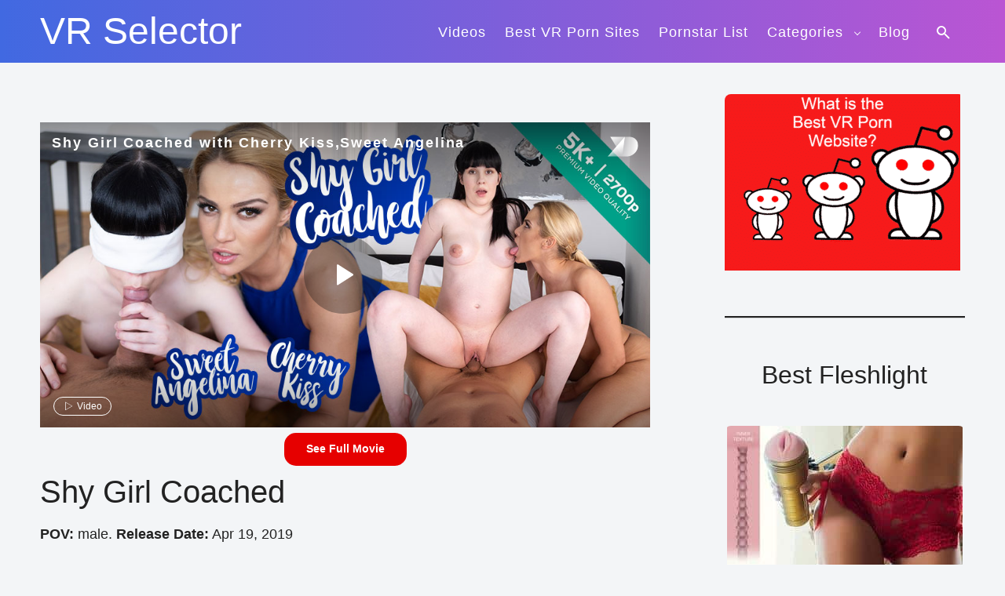

--- FILE ---
content_type: text/html; charset=UTF-8
request_url: https://vrselector.com/shy-girl-coached/
body_size: 13417
content:
<!doctype html>
<html lang="en-US" prefix="og: https://ogp.me/ns#">
<head>
<meta charset="UTF-8">
<meta name="viewport" content="width=device-width, initial-scale=1">
<link rel="profile" href="http://gmpg.org/xfn/11">
<!-- Search Engine Optimization by Rank Math - https://rankmath.com/ -->
<title>Shy Girl Coached - VR Selector</title>
<meta name="robots" content="follow, index, max-snippet:160, max-video-preview:3, max-image-preview:large"/>
<link rel="canonical" href="https://vrselector.com/shy-girl-coached/" />
<meta property="og:locale" content="en_US" />
<meta property="og:type" content="article" />
<meta property="og:title" content="Shy Girl Coached - VR Selector" />
<meta property="og:description" content="See Full Movie Shy Girl Coached POV: male. Release Date: Apr 19, 2019 You feel like [&hellip;]" />
<meta property="og:url" content="https://vrselector.com/shy-girl-coached/" />
<meta property="og:site_name" content="VR Selector" />
<meta property="article:tag" content="Blonde" />
<meta property="article:tag" content="Blowjob" />
<meta property="article:tag" content="Brunette" />
<meta property="article:tag" content="Cowgirl" />
<meta property="article:tag" content="Czech VR" />
<meta property="article:tag" content="English" />
<meta property="article:tag" content="European" />
<meta property="article:tag" content="Facial" />
<meta property="article:tag" content="Handjob" />
<meta property="article:tag" content="Hardcore" />
<meta property="article:tag" content="Interactive" />
<meta property="article:tag" content="Kissing" />
<meta property="article:tag" content="Natural Tits" />
<meta property="article:tag" content="Reverse Cowgirl" />
<meta property="article:tag" content="Shaved Pussy" />
<meta property="article:tag" content="Threesome" />
<meta property="article:section" content="Cherry Kiss" />
<meta property="og:updated_time" content="2021-07-08T16:36:03+00:00" />
<meta name="twitter:card" content="summary_large_image" />
<meta name="twitter:title" content="Shy Girl Coached - VR Selector" />
<meta name="twitter:description" content="See Full Movie Shy Girl Coached POV: male. Release Date: Apr 19, 2019 You feel like [&hellip;]" />
<meta name="twitter:label1" content="Written by" />
<meta name="twitter:data1" content="VRSelector Team" />
<meta name="twitter:label2" content="Time to read" />
<meta name="twitter:data2" content="Less than a minute" />
<!-- /Rank Math WordPress SEO plugin -->

<link rel='dns-prefetch' href='//secure.rating-widget.com' />
<link rel='dns-prefetch' href='//cdn.openshareweb.com' />
<link rel='dns-prefetch' href='//cdn.shareaholic.net' />
<link rel='dns-prefetch' href='//www.shareaholic.net' />
<link rel='dns-prefetch' href='//analytics.shareaholic.com' />
<link rel='dns-prefetch' href='//recs.shareaholic.com' />
<link rel='dns-prefetch' href='//partner.shareaholic.com' />
<link rel="alternate" type="application/rss+xml" title="VR Selector &raquo; Feed" href="https://vrselector.com/feed/" />
<link rel="alternate" type="application/rss+xml" title="VR Selector &raquo; Comments Feed" href="https://vrselector.com/comments/feed/" />
<link rel="alternate" title="oEmbed (JSON)" type="application/json+oembed" href="https://vrselector.com/wp-json/oembed/1.0/embed?url=https%3A%2F%2Fvrselector.com%2Fshy-girl-coached%2F" />
<link rel="alternate" title="oEmbed (XML)" type="text/xml+oembed" href="https://vrselector.com/wp-json/oembed/1.0/embed?url=https%3A%2F%2Fvrselector.com%2Fshy-girl-coached%2F&#038;format=xml" />
<!-- Shareaholic - https://www.shareaholic.com -->
<link rel='preload' href='//cdn.shareaholic.net/assets/pub/shareaholic.js' as='script'/>
<script data-no-minify='1' data-cfasync='false'>
_SHR_SETTINGS = {"endpoints":{"local_recs_url":"https:\/\/vrselector.com\/wp-admin\/admin-ajax.php?action=shareaholic_permalink_related","ajax_url":"https:\/\/vrselector.com\/wp-admin\/admin-ajax.php"},"site_id":"a448c17a23c57817ddd0e1972ed825b3","url_components":{"year":"2019","monthnum":"04","day":"19","hour":"00","minute":"00","second":"00","post_id":"16180","postname":"shy-girl-coached","category":"cherry-kiss"}};
</script>
<script data-no-minify='1' data-cfasync='false' src='//cdn.shareaholic.net/assets/pub/shareaholic.js' data-shr-siteid='a448c17a23c57817ddd0e1972ed825b3' async ></script>

<!-- Shareaholic Content Tags -->
<meta name='shareaholic:site_name' content='VR Selector' />
<meta name='shareaholic:language' content='en-US' />
<meta name='shareaholic:url' content='https://vrselector.com/shy-girl-coached/' />
<meta name='shareaholic:keywords' content='tag:blonde, tag:blowjob, tag:brunette, tag:cowgirl, tag:czech vr, tag:english, tag:european, tag:facial, tag:handjob, tag:hardcore, tag:interactive, tag:kissing, tag:natural tits, tag:reverse cowgirl, tag:shaved pussy, tag:threesome, cat:cherry kiss, cat:sweet angelina, type:post' />
<meta name='shareaholic:article_published_time' content='2019-04-19T00:00:00+00:00' />
<meta name='shareaholic:article_modified_time' content='2021-07-08T16:36:03+00:00' />
<meta name='shareaholic:shareable_page' content='true' />
<meta name='shareaholic:article_author_name' content='VRSelector Team' />
<meta name='shareaholic:site_id' content='a448c17a23c57817ddd0e1972ed825b3' />
<meta name='shareaholic:wp_version' content='9.7.13' />
<meta name='shareaholic:image' content='https://www.czechvrnetwork.com/category/czech-vr/1385-shy-girl-coached-278-cvr/278-czechvr-big.jpg' />
<!-- Shareaholic Content Tags End -->

<!-- Shareaholic Open Graph Tags -->
<!-- Shareaholic Open Graph Tags End -->
<style id='wp-img-auto-sizes-contain-inline-css' type='text/css'>
img:is([sizes=auto i],[sizes^="auto," i]){contain-intrinsic-size:3000px 1500px}
/*# sourceURL=wp-img-auto-sizes-contain-inline-css */
</style>
<style id='wp-emoji-styles-inline-css' type='text/css'>

	img.wp-smiley, img.emoji {
		display: inline !important;
		border: none !important;
		box-shadow: none !important;
		height: 1em !important;
		width: 1em !important;
		margin: 0 0.07em !important;
		vertical-align: -0.1em !important;
		background: none !important;
		padding: 0 !important;
	}
/*# sourceURL=wp-emoji-styles-inline-css */
</style>
<style id='wp-block-library-inline-css' type='text/css'>
:root{--wp-block-synced-color:#7a00df;--wp-block-synced-color--rgb:122,0,223;--wp-bound-block-color:var(--wp-block-synced-color);--wp-editor-canvas-background:#ddd;--wp-admin-theme-color:#007cba;--wp-admin-theme-color--rgb:0,124,186;--wp-admin-theme-color-darker-10:#006ba1;--wp-admin-theme-color-darker-10--rgb:0,107,160.5;--wp-admin-theme-color-darker-20:#005a87;--wp-admin-theme-color-darker-20--rgb:0,90,135;--wp-admin-border-width-focus:2px}@media (min-resolution:192dpi){:root{--wp-admin-border-width-focus:1.5px}}.wp-element-button{cursor:pointer}:root .has-very-light-gray-background-color{background-color:#eee}:root .has-very-dark-gray-background-color{background-color:#313131}:root .has-very-light-gray-color{color:#eee}:root .has-very-dark-gray-color{color:#313131}:root .has-vivid-green-cyan-to-vivid-cyan-blue-gradient-background{background:linear-gradient(135deg,#00d084,#0693e3)}:root .has-purple-crush-gradient-background{background:linear-gradient(135deg,#34e2e4,#4721fb 50%,#ab1dfe)}:root .has-hazy-dawn-gradient-background{background:linear-gradient(135deg,#faaca8,#dad0ec)}:root .has-subdued-olive-gradient-background{background:linear-gradient(135deg,#fafae1,#67a671)}:root .has-atomic-cream-gradient-background{background:linear-gradient(135deg,#fdd79a,#004a59)}:root .has-nightshade-gradient-background{background:linear-gradient(135deg,#330968,#31cdcf)}:root .has-midnight-gradient-background{background:linear-gradient(135deg,#020381,#2874fc)}:root{--wp--preset--font-size--normal:16px;--wp--preset--font-size--huge:42px}.has-regular-font-size{font-size:1em}.has-larger-font-size{font-size:2.625em}.has-normal-font-size{font-size:var(--wp--preset--font-size--normal)}.has-huge-font-size{font-size:var(--wp--preset--font-size--huge)}.has-text-align-center{text-align:center}.has-text-align-left{text-align:left}.has-text-align-right{text-align:right}.has-fit-text{white-space:nowrap!important}#end-resizable-editor-section{display:none}.aligncenter{clear:both}.items-justified-left{justify-content:flex-start}.items-justified-center{justify-content:center}.items-justified-right{justify-content:flex-end}.items-justified-space-between{justify-content:space-between}.screen-reader-text{border:0;clip-path:inset(50%);height:1px;margin:-1px;overflow:hidden;padding:0;position:absolute;width:1px;word-wrap:normal!important}.screen-reader-text:focus{background-color:#ddd;clip-path:none;color:#444;display:block;font-size:1em;height:auto;left:5px;line-height:normal;padding:15px 23px 14px;text-decoration:none;top:5px;width:auto;z-index:100000}html :where(.has-border-color){border-style:solid}html :where([style*=border-top-color]){border-top-style:solid}html :where([style*=border-right-color]){border-right-style:solid}html :where([style*=border-bottom-color]){border-bottom-style:solid}html :where([style*=border-left-color]){border-left-style:solid}html :where([style*=border-width]){border-style:solid}html :where([style*=border-top-width]){border-top-style:solid}html :where([style*=border-right-width]){border-right-style:solid}html :where([style*=border-bottom-width]){border-bottom-style:solid}html :where([style*=border-left-width]){border-left-style:solid}html :where(img[class*=wp-image-]){height:auto;max-width:100%}:where(figure){margin:0 0 1em}html :where(.is-position-sticky){--wp-admin--admin-bar--position-offset:var(--wp-admin--admin-bar--height,0px)}@media screen and (max-width:600px){html :where(.is-position-sticky){--wp-admin--admin-bar--position-offset:0px}}

/*# sourceURL=wp-block-library-inline-css */
</style><style id='wp-block-heading-inline-css' type='text/css'>
h1:where(.wp-block-heading).has-background,h2:where(.wp-block-heading).has-background,h3:where(.wp-block-heading).has-background,h4:where(.wp-block-heading).has-background,h5:where(.wp-block-heading).has-background,h6:where(.wp-block-heading).has-background{padding:1.25em 2.375em}h1.has-text-align-left[style*=writing-mode]:where([style*=vertical-lr]),h1.has-text-align-right[style*=writing-mode]:where([style*=vertical-rl]),h2.has-text-align-left[style*=writing-mode]:where([style*=vertical-lr]),h2.has-text-align-right[style*=writing-mode]:where([style*=vertical-rl]),h3.has-text-align-left[style*=writing-mode]:where([style*=vertical-lr]),h3.has-text-align-right[style*=writing-mode]:where([style*=vertical-rl]),h4.has-text-align-left[style*=writing-mode]:where([style*=vertical-lr]),h4.has-text-align-right[style*=writing-mode]:where([style*=vertical-rl]),h5.has-text-align-left[style*=writing-mode]:where([style*=vertical-lr]),h5.has-text-align-right[style*=writing-mode]:where([style*=vertical-rl]),h6.has-text-align-left[style*=writing-mode]:where([style*=vertical-lr]),h6.has-text-align-right[style*=writing-mode]:where([style*=vertical-rl]){rotate:180deg}
/*# sourceURL=https://vrselector.com/wp-includes/blocks/heading/style.min.css */
</style>
<style id='wp-block-image-inline-css' type='text/css'>
.wp-block-image>a,.wp-block-image>figure>a{display:inline-block}.wp-block-image img{box-sizing:border-box;height:auto;max-width:100%;vertical-align:bottom}@media not (prefers-reduced-motion){.wp-block-image img.hide{visibility:hidden}.wp-block-image img.show{animation:show-content-image .4s}}.wp-block-image[style*=border-radius] img,.wp-block-image[style*=border-radius]>a{border-radius:inherit}.wp-block-image.has-custom-border img{box-sizing:border-box}.wp-block-image.aligncenter{text-align:center}.wp-block-image.alignfull>a,.wp-block-image.alignwide>a{width:100%}.wp-block-image.alignfull img,.wp-block-image.alignwide img{height:auto;width:100%}.wp-block-image .aligncenter,.wp-block-image .alignleft,.wp-block-image .alignright,.wp-block-image.aligncenter,.wp-block-image.alignleft,.wp-block-image.alignright{display:table}.wp-block-image .aligncenter>figcaption,.wp-block-image .alignleft>figcaption,.wp-block-image .alignright>figcaption,.wp-block-image.aligncenter>figcaption,.wp-block-image.alignleft>figcaption,.wp-block-image.alignright>figcaption{caption-side:bottom;display:table-caption}.wp-block-image .alignleft{float:left;margin:.5em 1em .5em 0}.wp-block-image .alignright{float:right;margin:.5em 0 .5em 1em}.wp-block-image .aligncenter{margin-left:auto;margin-right:auto}.wp-block-image :where(figcaption){margin-bottom:1em;margin-top:.5em}.wp-block-image.is-style-circle-mask img{border-radius:9999px}@supports ((-webkit-mask-image:none) or (mask-image:none)) or (-webkit-mask-image:none){.wp-block-image.is-style-circle-mask img{border-radius:0;-webkit-mask-image:url('data:image/svg+xml;utf8,<svg viewBox="0 0 100 100" xmlns="http://www.w3.org/2000/svg"><circle cx="50" cy="50" r="50"/></svg>');mask-image:url('data:image/svg+xml;utf8,<svg viewBox="0 0 100 100" xmlns="http://www.w3.org/2000/svg"><circle cx="50" cy="50" r="50"/></svg>');mask-mode:alpha;-webkit-mask-position:center;mask-position:center;-webkit-mask-repeat:no-repeat;mask-repeat:no-repeat;-webkit-mask-size:contain;mask-size:contain}}:root :where(.wp-block-image.is-style-rounded img,.wp-block-image .is-style-rounded img){border-radius:9999px}.wp-block-image figure{margin:0}.wp-lightbox-container{display:flex;flex-direction:column;position:relative}.wp-lightbox-container img{cursor:zoom-in}.wp-lightbox-container img:hover+button{opacity:1}.wp-lightbox-container button{align-items:center;backdrop-filter:blur(16px) saturate(180%);background-color:#5a5a5a40;border:none;border-radius:4px;cursor:zoom-in;display:flex;height:20px;justify-content:center;opacity:0;padding:0;position:absolute;right:16px;text-align:center;top:16px;width:20px;z-index:100}@media not (prefers-reduced-motion){.wp-lightbox-container button{transition:opacity .2s ease}}.wp-lightbox-container button:focus-visible{outline:3px auto #5a5a5a40;outline:3px auto -webkit-focus-ring-color;outline-offset:3px}.wp-lightbox-container button:hover{cursor:pointer;opacity:1}.wp-lightbox-container button:focus{opacity:1}.wp-lightbox-container button:focus,.wp-lightbox-container button:hover,.wp-lightbox-container button:not(:hover):not(:active):not(.has-background){background-color:#5a5a5a40;border:none}.wp-lightbox-overlay{box-sizing:border-box;cursor:zoom-out;height:100vh;left:0;overflow:hidden;position:fixed;top:0;visibility:hidden;width:100%;z-index:100000}.wp-lightbox-overlay .close-button{align-items:center;cursor:pointer;display:flex;justify-content:center;min-height:40px;min-width:40px;padding:0;position:absolute;right:calc(env(safe-area-inset-right) + 16px);top:calc(env(safe-area-inset-top) + 16px);z-index:5000000}.wp-lightbox-overlay .close-button:focus,.wp-lightbox-overlay .close-button:hover,.wp-lightbox-overlay .close-button:not(:hover):not(:active):not(.has-background){background:none;border:none}.wp-lightbox-overlay .lightbox-image-container{height:var(--wp--lightbox-container-height);left:50%;overflow:hidden;position:absolute;top:50%;transform:translate(-50%,-50%);transform-origin:top left;width:var(--wp--lightbox-container-width);z-index:9999999999}.wp-lightbox-overlay .wp-block-image{align-items:center;box-sizing:border-box;display:flex;height:100%;justify-content:center;margin:0;position:relative;transform-origin:0 0;width:100%;z-index:3000000}.wp-lightbox-overlay .wp-block-image img{height:var(--wp--lightbox-image-height);min-height:var(--wp--lightbox-image-height);min-width:var(--wp--lightbox-image-width);width:var(--wp--lightbox-image-width)}.wp-lightbox-overlay .wp-block-image figcaption{display:none}.wp-lightbox-overlay button{background:none;border:none}.wp-lightbox-overlay .scrim{background-color:#fff;height:100%;opacity:.9;position:absolute;width:100%;z-index:2000000}.wp-lightbox-overlay.active{visibility:visible}@media not (prefers-reduced-motion){.wp-lightbox-overlay.active{animation:turn-on-visibility .25s both}.wp-lightbox-overlay.active img{animation:turn-on-visibility .35s both}.wp-lightbox-overlay.show-closing-animation:not(.active){animation:turn-off-visibility .35s both}.wp-lightbox-overlay.show-closing-animation:not(.active) img{animation:turn-off-visibility .25s both}.wp-lightbox-overlay.zoom.active{animation:none;opacity:1;visibility:visible}.wp-lightbox-overlay.zoom.active .lightbox-image-container{animation:lightbox-zoom-in .4s}.wp-lightbox-overlay.zoom.active .lightbox-image-container img{animation:none}.wp-lightbox-overlay.zoom.active .scrim{animation:turn-on-visibility .4s forwards}.wp-lightbox-overlay.zoom.show-closing-animation:not(.active){animation:none}.wp-lightbox-overlay.zoom.show-closing-animation:not(.active) .lightbox-image-container{animation:lightbox-zoom-out .4s}.wp-lightbox-overlay.zoom.show-closing-animation:not(.active) .lightbox-image-container img{animation:none}.wp-lightbox-overlay.zoom.show-closing-animation:not(.active) .scrim{animation:turn-off-visibility .4s forwards}}@keyframes show-content-image{0%{visibility:hidden}99%{visibility:hidden}to{visibility:visible}}@keyframes turn-on-visibility{0%{opacity:0}to{opacity:1}}@keyframes turn-off-visibility{0%{opacity:1;visibility:visible}99%{opacity:0;visibility:visible}to{opacity:0;visibility:hidden}}@keyframes lightbox-zoom-in{0%{transform:translate(calc((-100vw + var(--wp--lightbox-scrollbar-width))/2 + var(--wp--lightbox-initial-left-position)),calc(-50vh + var(--wp--lightbox-initial-top-position))) scale(var(--wp--lightbox-scale))}to{transform:translate(-50%,-50%) scale(1)}}@keyframes lightbox-zoom-out{0%{transform:translate(-50%,-50%) scale(1);visibility:visible}99%{visibility:visible}to{transform:translate(calc((-100vw + var(--wp--lightbox-scrollbar-width))/2 + var(--wp--lightbox-initial-left-position)),calc(-50vh + var(--wp--lightbox-initial-top-position))) scale(var(--wp--lightbox-scale));visibility:hidden}}
/*# sourceURL=https://vrselector.com/wp-includes/blocks/image/style.min.css */
</style>
<style id='wp-block-columns-inline-css' type='text/css'>
.wp-block-columns{box-sizing:border-box;display:flex;flex-wrap:wrap!important}@media (min-width:782px){.wp-block-columns{flex-wrap:nowrap!important}}.wp-block-columns{align-items:normal!important}.wp-block-columns.are-vertically-aligned-top{align-items:flex-start}.wp-block-columns.are-vertically-aligned-center{align-items:center}.wp-block-columns.are-vertically-aligned-bottom{align-items:flex-end}@media (max-width:781px){.wp-block-columns:not(.is-not-stacked-on-mobile)>.wp-block-column{flex-basis:100%!important}}@media (min-width:782px){.wp-block-columns:not(.is-not-stacked-on-mobile)>.wp-block-column{flex-basis:0;flex-grow:1}.wp-block-columns:not(.is-not-stacked-on-mobile)>.wp-block-column[style*=flex-basis]{flex-grow:0}}.wp-block-columns.is-not-stacked-on-mobile{flex-wrap:nowrap!important}.wp-block-columns.is-not-stacked-on-mobile>.wp-block-column{flex-basis:0;flex-grow:1}.wp-block-columns.is-not-stacked-on-mobile>.wp-block-column[style*=flex-basis]{flex-grow:0}:where(.wp-block-columns){margin-bottom:1.75em}:where(.wp-block-columns.has-background){padding:1.25em 2.375em}.wp-block-column{flex-grow:1;min-width:0;overflow-wrap:break-word;word-break:break-word}.wp-block-column.is-vertically-aligned-top{align-self:flex-start}.wp-block-column.is-vertically-aligned-center{align-self:center}.wp-block-column.is-vertically-aligned-bottom{align-self:flex-end}.wp-block-column.is-vertically-aligned-stretch{align-self:stretch}.wp-block-column.is-vertically-aligned-bottom,.wp-block-column.is-vertically-aligned-center,.wp-block-column.is-vertically-aligned-top{width:100%}
/*# sourceURL=https://vrselector.com/wp-includes/blocks/columns/style.min.css */
</style>
<style id='wp-block-separator-inline-css' type='text/css'>
@charset "UTF-8";.wp-block-separator{border:none;border-top:2px solid}:root :where(.wp-block-separator.is-style-dots){height:auto;line-height:1;text-align:center}:root :where(.wp-block-separator.is-style-dots):before{color:currentColor;content:"···";font-family:serif;font-size:1.5em;letter-spacing:2em;padding-left:2em}.wp-block-separator.is-style-dots{background:none!important;border:none!important}
/*# sourceURL=https://vrselector.com/wp-includes/blocks/separator/style.min.css */
</style>
<style id='global-styles-inline-css' type='text/css'>
:root{--wp--preset--aspect-ratio--square: 1;--wp--preset--aspect-ratio--4-3: 4/3;--wp--preset--aspect-ratio--3-4: 3/4;--wp--preset--aspect-ratio--3-2: 3/2;--wp--preset--aspect-ratio--2-3: 2/3;--wp--preset--aspect-ratio--16-9: 16/9;--wp--preset--aspect-ratio--9-16: 9/16;--wp--preset--color--black: #000000;--wp--preset--color--cyan-bluish-gray: #abb8c3;--wp--preset--color--white: #ffffff;--wp--preset--color--pale-pink: #f78da7;--wp--preset--color--vivid-red: #cf2e2e;--wp--preset--color--luminous-vivid-orange: #ff6900;--wp--preset--color--luminous-vivid-amber: #fcb900;--wp--preset--color--light-green-cyan: #7bdcb5;--wp--preset--color--vivid-green-cyan: #00d084;--wp--preset--color--pale-cyan-blue: #8ed1fc;--wp--preset--color--vivid-cyan-blue: #0693e3;--wp--preset--color--vivid-purple: #9b51e0;--wp--preset--gradient--vivid-cyan-blue-to-vivid-purple: linear-gradient(135deg,rgb(6,147,227) 0%,rgb(155,81,224) 100%);--wp--preset--gradient--light-green-cyan-to-vivid-green-cyan: linear-gradient(135deg,rgb(122,220,180) 0%,rgb(0,208,130) 100%);--wp--preset--gradient--luminous-vivid-amber-to-luminous-vivid-orange: linear-gradient(135deg,rgb(252,185,0) 0%,rgb(255,105,0) 100%);--wp--preset--gradient--luminous-vivid-orange-to-vivid-red: linear-gradient(135deg,rgb(255,105,0) 0%,rgb(207,46,46) 100%);--wp--preset--gradient--very-light-gray-to-cyan-bluish-gray: linear-gradient(135deg,rgb(238,238,238) 0%,rgb(169,184,195) 100%);--wp--preset--gradient--cool-to-warm-spectrum: linear-gradient(135deg,rgb(74,234,220) 0%,rgb(151,120,209) 20%,rgb(207,42,186) 40%,rgb(238,44,130) 60%,rgb(251,105,98) 80%,rgb(254,248,76) 100%);--wp--preset--gradient--blush-light-purple: linear-gradient(135deg,rgb(255,206,236) 0%,rgb(152,150,240) 100%);--wp--preset--gradient--blush-bordeaux: linear-gradient(135deg,rgb(254,205,165) 0%,rgb(254,45,45) 50%,rgb(107,0,62) 100%);--wp--preset--gradient--luminous-dusk: linear-gradient(135deg,rgb(255,203,112) 0%,rgb(199,81,192) 50%,rgb(65,88,208) 100%);--wp--preset--gradient--pale-ocean: linear-gradient(135deg,rgb(255,245,203) 0%,rgb(182,227,212) 50%,rgb(51,167,181) 100%);--wp--preset--gradient--electric-grass: linear-gradient(135deg,rgb(202,248,128) 0%,rgb(113,206,126) 100%);--wp--preset--gradient--midnight: linear-gradient(135deg,rgb(2,3,129) 0%,rgb(40,116,252) 100%);--wp--preset--font-size--small: 13px;--wp--preset--font-size--medium: 20px;--wp--preset--font-size--large: 36px;--wp--preset--font-size--x-large: 42px;--wp--preset--spacing--20: 0.44rem;--wp--preset--spacing--30: 0.67rem;--wp--preset--spacing--40: 1rem;--wp--preset--spacing--50: 1.5rem;--wp--preset--spacing--60: 2.25rem;--wp--preset--spacing--70: 3.38rem;--wp--preset--spacing--80: 5.06rem;--wp--preset--shadow--natural: 6px 6px 9px rgba(0, 0, 0, 0.2);--wp--preset--shadow--deep: 12px 12px 50px rgba(0, 0, 0, 0.4);--wp--preset--shadow--sharp: 6px 6px 0px rgba(0, 0, 0, 0.2);--wp--preset--shadow--outlined: 6px 6px 0px -3px rgb(255, 255, 255), 6px 6px rgb(0, 0, 0);--wp--preset--shadow--crisp: 6px 6px 0px rgb(0, 0, 0);}:where(.is-layout-flex){gap: 0.5em;}:where(.is-layout-grid){gap: 0.5em;}body .is-layout-flex{display: flex;}.is-layout-flex{flex-wrap: wrap;align-items: center;}.is-layout-flex > :is(*, div){margin: 0;}body .is-layout-grid{display: grid;}.is-layout-grid > :is(*, div){margin: 0;}:where(.wp-block-columns.is-layout-flex){gap: 2em;}:where(.wp-block-columns.is-layout-grid){gap: 2em;}:where(.wp-block-post-template.is-layout-flex){gap: 1.25em;}:where(.wp-block-post-template.is-layout-grid){gap: 1.25em;}.has-black-color{color: var(--wp--preset--color--black) !important;}.has-cyan-bluish-gray-color{color: var(--wp--preset--color--cyan-bluish-gray) !important;}.has-white-color{color: var(--wp--preset--color--white) !important;}.has-pale-pink-color{color: var(--wp--preset--color--pale-pink) !important;}.has-vivid-red-color{color: var(--wp--preset--color--vivid-red) !important;}.has-luminous-vivid-orange-color{color: var(--wp--preset--color--luminous-vivid-orange) !important;}.has-luminous-vivid-amber-color{color: var(--wp--preset--color--luminous-vivid-amber) !important;}.has-light-green-cyan-color{color: var(--wp--preset--color--light-green-cyan) !important;}.has-vivid-green-cyan-color{color: var(--wp--preset--color--vivid-green-cyan) !important;}.has-pale-cyan-blue-color{color: var(--wp--preset--color--pale-cyan-blue) !important;}.has-vivid-cyan-blue-color{color: var(--wp--preset--color--vivid-cyan-blue) !important;}.has-vivid-purple-color{color: var(--wp--preset--color--vivid-purple) !important;}.has-black-background-color{background-color: var(--wp--preset--color--black) !important;}.has-cyan-bluish-gray-background-color{background-color: var(--wp--preset--color--cyan-bluish-gray) !important;}.has-white-background-color{background-color: var(--wp--preset--color--white) !important;}.has-pale-pink-background-color{background-color: var(--wp--preset--color--pale-pink) !important;}.has-vivid-red-background-color{background-color: var(--wp--preset--color--vivid-red) !important;}.has-luminous-vivid-orange-background-color{background-color: var(--wp--preset--color--luminous-vivid-orange) !important;}.has-luminous-vivid-amber-background-color{background-color: var(--wp--preset--color--luminous-vivid-amber) !important;}.has-light-green-cyan-background-color{background-color: var(--wp--preset--color--light-green-cyan) !important;}.has-vivid-green-cyan-background-color{background-color: var(--wp--preset--color--vivid-green-cyan) !important;}.has-pale-cyan-blue-background-color{background-color: var(--wp--preset--color--pale-cyan-blue) !important;}.has-vivid-cyan-blue-background-color{background-color: var(--wp--preset--color--vivid-cyan-blue) !important;}.has-vivid-purple-background-color{background-color: var(--wp--preset--color--vivid-purple) !important;}.has-black-border-color{border-color: var(--wp--preset--color--black) !important;}.has-cyan-bluish-gray-border-color{border-color: var(--wp--preset--color--cyan-bluish-gray) !important;}.has-white-border-color{border-color: var(--wp--preset--color--white) !important;}.has-pale-pink-border-color{border-color: var(--wp--preset--color--pale-pink) !important;}.has-vivid-red-border-color{border-color: var(--wp--preset--color--vivid-red) !important;}.has-luminous-vivid-orange-border-color{border-color: var(--wp--preset--color--luminous-vivid-orange) !important;}.has-luminous-vivid-amber-border-color{border-color: var(--wp--preset--color--luminous-vivid-amber) !important;}.has-light-green-cyan-border-color{border-color: var(--wp--preset--color--light-green-cyan) !important;}.has-vivid-green-cyan-border-color{border-color: var(--wp--preset--color--vivid-green-cyan) !important;}.has-pale-cyan-blue-border-color{border-color: var(--wp--preset--color--pale-cyan-blue) !important;}.has-vivid-cyan-blue-border-color{border-color: var(--wp--preset--color--vivid-cyan-blue) !important;}.has-vivid-purple-border-color{border-color: var(--wp--preset--color--vivid-purple) !important;}.has-vivid-cyan-blue-to-vivid-purple-gradient-background{background: var(--wp--preset--gradient--vivid-cyan-blue-to-vivid-purple) !important;}.has-light-green-cyan-to-vivid-green-cyan-gradient-background{background: var(--wp--preset--gradient--light-green-cyan-to-vivid-green-cyan) !important;}.has-luminous-vivid-amber-to-luminous-vivid-orange-gradient-background{background: var(--wp--preset--gradient--luminous-vivid-amber-to-luminous-vivid-orange) !important;}.has-luminous-vivid-orange-to-vivid-red-gradient-background{background: var(--wp--preset--gradient--luminous-vivid-orange-to-vivid-red) !important;}.has-very-light-gray-to-cyan-bluish-gray-gradient-background{background: var(--wp--preset--gradient--very-light-gray-to-cyan-bluish-gray) !important;}.has-cool-to-warm-spectrum-gradient-background{background: var(--wp--preset--gradient--cool-to-warm-spectrum) !important;}.has-blush-light-purple-gradient-background{background: var(--wp--preset--gradient--blush-light-purple) !important;}.has-blush-bordeaux-gradient-background{background: var(--wp--preset--gradient--blush-bordeaux) !important;}.has-luminous-dusk-gradient-background{background: var(--wp--preset--gradient--luminous-dusk) !important;}.has-pale-ocean-gradient-background{background: var(--wp--preset--gradient--pale-ocean) !important;}.has-electric-grass-gradient-background{background: var(--wp--preset--gradient--electric-grass) !important;}.has-midnight-gradient-background{background: var(--wp--preset--gradient--midnight) !important;}.has-small-font-size{font-size: var(--wp--preset--font-size--small) !important;}.has-medium-font-size{font-size: var(--wp--preset--font-size--medium) !important;}.has-large-font-size{font-size: var(--wp--preset--font-size--large) !important;}.has-x-large-font-size{font-size: var(--wp--preset--font-size--x-large) !important;}
:where(.wp-block-columns.is-layout-flex){gap: 2em;}:where(.wp-block-columns.is-layout-grid){gap: 2em;}
/*# sourceURL=global-styles-inline-css */
</style>
<style id='core-block-supports-inline-css' type='text/css'>
.wp-container-core-columns-is-layout-9d6595d7{flex-wrap:nowrap;}
/*# sourceURL=core-block-supports-inline-css */
</style>

<style id='classic-theme-styles-inline-css' type='text/css'>
/*! This file is auto-generated */
.wp-block-button__link{color:#fff;background-color:#32373c;border-radius:9999px;box-shadow:none;text-decoration:none;padding:calc(.667em + 2px) calc(1.333em + 2px);font-size:1.125em}.wp-block-file__button{background:#32373c;color:#fff;text-decoration:none}
/*# sourceURL=/wp-includes/css/classic-themes.min.css */
</style>
<link rel='stylesheet' id='ccchildpagescss-css' href='https://vrselector.com/wp-content/plugins/cc-child-pages/includes/css/styles.css?ver=1.43' type='text/css' media='all' />
<link rel='stylesheet' id='ccchildpagesskincss-css' href='https://vrselector.com/wp-content/plugins/cc-child-pages/includes/css/skins.css?ver=1.43' type='text/css' media='all' />
<link rel='stylesheet' id='rw-site-rating-css' href='https://vrselector.com/wp-content/plugins/rating-widget/resources/css/site-rating.css?ver=3.2.4' type='text/css' media='all' />
<link rel='stylesheet' id='osixthreeo-style-css' href='https://vrselector.com/wp-content/themes/osixthreeo/style.css?ver=1.7.0' type='text/css' media='all' />
<style id='osixthreeo-style-inline-css' type='text/css'>
.site-header{min-height:30px;}.home .site-header{min-height:30px;}@media (max-width:768px){.site-header{min-height:30px;}}@media (max-width:768px){.home .site-header{min-height:30px;}}.content-inner-wrap{font-size:18px;}.site-description{font-size:18px;}#primary-navigation{font-size:18px;}.entry-footer, .entry-footer a{color:#4169e1;}.entry-footer{font-size:18px;}/* OsixthreeO customizer CSS */
/*# sourceURL=osixthreeo-style-inline-css */
</style>
<link rel='stylesheet' id='rw_toprated-css' href='https://secure.rating-widget.com/css/wordpress/toprated.css?ck=Y2026M01D21&#038;ver=3.2.4' type='text/css' media='all' />
<link rel='stylesheet' id='rw_recommendations-css' href='https://secure.rating-widget.com/css/widget/recommendations.css?ck=Y2026M01D21&#038;ver=3.2.4' type='text/css' media='all' />
<script type="text/javascript" src="https://vrselector.com/wp-includes/js/jquery/jquery.min.js?ver=3.7.1" id="jquery-core-js"></script>
<script type="text/javascript" src="https://vrselector.com/wp-includes/js/jquery/jquery-migrate.min.js?ver=3.4.1" id="jquery-migrate-js"></script>
<link rel="https://api.w.org/" href="https://vrselector.com/wp-json/" /><link rel="alternate" title="JSON" type="application/json" href="https://vrselector.com/wp-json/wp/v2/posts/16180" /><link rel="EditURI" type="application/rsd+xml" title="RSD" href="https://vrselector.com/xmlrpc.php?rsd" />
<meta name="generator" content="WordPress 6.9" />
<link rel='shortlink' href='https://vrselector.com/?p=16180' />
<!-- FIFU:meta:begin:image -->
<meta property="og:image" content="https://www.czechvrnetwork.com/category/czech-vr/1385-shy-girl-coached-278-cvr/278-czechvr-big.jpg" />
<!-- FIFU:meta:end:image --><!-- FIFU:meta:begin:twitter -->
<meta name="twitter:card" content="summary_large_image" />
<meta name="twitter:title" content="Shy Girl Coached" />
<meta name="twitter:description" content="" />
<meta name="twitter:image" content="https://www.czechvrnetwork.com/category/czech-vr/1385-shy-girl-coached-278-cvr/278-czechvr-big.jpg" />
<!-- FIFU:meta:end:twitter --><link rel="icon" href="https://vrselector.com/wp-content/uploads/2020/06/cropped-icon-VRSelector-32x32.png" sizes="32x32" />
<link rel="icon" href="https://vrselector.com/wp-content/uploads/2020/06/cropped-icon-VRSelector-192x192.png" sizes="192x192" />
<link rel="apple-touch-icon" href="https://vrselector.com/wp-content/uploads/2020/06/cropped-icon-VRSelector-180x180.png" />
<meta name="msapplication-TileImage" content="https://vrselector.com/wp-content/uploads/2020/06/cropped-icon-VRSelector-270x270.png" />

<!-- FIFU:jsonld:begin -->
<script type="application/ld+json">{"@context":"https://schema.org","@graph":[{"@type":"ImageObject","@id":"https://www.czechvrnetwork.com/category/czech-vr/1385-shy-girl-coached-278-cvr/278-czechvr-big.jpg","url":"https://www.czechvrnetwork.com/category/czech-vr/1385-shy-girl-coached-278-cvr/278-czechvr-big.jpg","contentUrl":"https://www.czechvrnetwork.com/category/czech-vr/1385-shy-girl-coached-278-cvr/278-czechvr-big.jpg","mainEntityOfPage":"https://vrselector.com/shy-girl-coached/"}]}</script>
<!-- FIFU:jsonld:end -->
		<style type="text/css" id="wp-custom-css">
			/* This removes titles from single posts. Titles continues to show on archive, categories, tags and homepage. */
.single .post h1.entry-title {
display: none;
}

/* This is the css for the "See full movie" button */

.wp-block-button
{
text-align: center;
}

.wp-block-button .wp-block-button__link {
	background-color: #e60000;
	-webkit-border-radius: 2px;
	border-radius: 15px;
	-webkit-box-shadow: none;
	box-shadow: none;
	color: #fff;
	display: inline-block;
	font-size: 14px;
	font-size: 0.875rem;
	font-weight: 800;
	line-height: 1.66;
	margin-top: 0.5em;
	padding: 0.7em 2em;
	-webkit-transition: background-color 0.2s ease-in-out;
	transition: background-color 0.2s ease-in-out;
	white-space: nowrap;
}

.wp-block-button .wp-block-button__link:hover,
.wp-block-button .wp-block-button__link:focus {
	background-color: #cc0000;
	color: #fff;
	-webkit-box-shadow: none;
	box-shadow: none;
}

/* Align image center with class="center" in html */
.center {
  display: block;
  margin-left: auto;
  margin-right: auto;
  width: 50%;
}		</style>
			<script src="//cdn.delight-vr.com/latest/dl8-c6217f928aa5f578a25211ec73ecc75ee4bf68a4.js" 
async></script>
</head>
<body class="wp-singular post-template-default single single-post postid-16180 single-format-standard wp-embed-responsive wp-theme-osixthreeo sidebar-right contained">
<div id="page" class="site">
	<a class="skip-link screen-reader-text" href="#content">Skip to content</a>

	<header id="masthead" class="site-header"><div class="header-wrap"><div class="inner-wrap"><div class="site-branding"><div class="site-title"><a href="https://vrselector.com/" rel="home">VR Selector</a></div></div><nav id="primary-navigation" class="site-navigation" role="navigation"><button class="responsive-menu-icon" aria-label="mobile-menu-icon" aria-controls="primary-menu" aria-expanded="false"><span class="menu-icon-wrap"><span class="menu-icon"></span></span></button><div class="menu-wrap"><div class="menu-span"><form role="search" method="get" class="search-form" action="https://vrselector.com/">
				<label>
					<span class="screen-reader-text">Search for:</span>
					<input type="search" class="search-field" placeholder="Search &hellip;" value="" name="s" />
				</label>
				<input type="submit" class="search-submit" value="Search" />
			</form><ul id="primary-menu" class="menu"><li id="menu-item-2143" class="menu-item menu-item-type-custom menu-item-object-custom menu-item-home menu-item-2143"><a href="https://vrselector.com/">Videos</a></li>
<li id="menu-item-11121" class="menu-item menu-item-type-post_type menu-item-object-page menu-item-11121"><a href="https://vrselector.com/vote-the-best-vr-porn-websites/">Best VR Porn Sites</a></li>
<li id="menu-item-2145" class="menu-item menu-item-type-custom menu-item-object-custom menu-item-2145"><a href="https://vrselector.com/pornstar-list/">Pornstar List</a></li>
<li id="menu-item-2146" class="menu-item menu-item-type-custom menu-item-object-custom menu-item-has-children menu-item-2146"><a href="https://vrselector.com/categories/">Categories</a>
<ul class="sub-menu">
	<li id="menu-item-2147" class="menu-item menu-item-type-custom menu-item-object-custom menu-item-2147"><a href="https://vrselector.com/studios/">Studios</a></li>
</ul>
</li>
<li id="menu-item-15224" class="menu-item menu-item-type-post_type menu-item-object-page menu-item-15224"><a href="https://vrselector.com/blog/">Blog</a></li>
<li class="search-icon" title="Search"><div class="theicon"><span class="screen-reader-text">Search</span></div></li></ul></div></div></nav></div></div><div class="custom-header"><div class="custom-header-image"></div></div></header>	
	<div id="content" class="site-content">
		<div class="content-inner-wrap">
<div id="primary" class="content-area"><main id="main" class="site-main" role="main"><div class="loop-wrap"><article id="post-16180" class="post-16180 post type-post status-publish format-standard has-post-thumbnail hentry category-cherry-kiss category-sweet-angelina tag-blonde tag-blowjob tag-brunette tag-cowgirl tag-czech-vr tag-english tag-european tag-facial tag-handjob tag-hardcore tag-interactive tag-kissing tag-natural-tits tag-reverse-cowgirl tag-shaved-pussy tag-threesome">
<header class="entry-header"><div class="title-wrap"><h1 class="entry-title">Shy Girl Coached</h1></div></header><div class="entry-content"><div style='display:none;' class='shareaholic-canvas' data-app='share_buttons' data-title='Shy Girl Coached' data-link='https://vrselector.com/shy-girl-coached/' data-app-id-name='post_above_content'></div><dl8-video  title="Shy Girl Coached with Cherry Kiss,Sweet Angelina" autr="Cezch VR" format="STEREO_180_LR" poster="https://www.czechvrnetwork.com/category/czech-vr/1385-shy-girl-coached-278-cvr/278-czechvr-big.jpg" width="100%" display-mode="inline" fps="60" aspect="16:8" cors-fallback-url="https://trailers.czechvr.com/playerczech.html?poster=https://www.czechvrnetwork.com/category/czech-vr/1385-shy-girl-coached-278-cvr/278-czechvr-big.jpg&#038;video=https://trailers.czechvr.com/czechvr/videos/download/278/278-czechvr-3d-2160x1080-60fps-smartphone_hq-trailer-1.mp4&#038;format=STEREO_180_LR&#038;title=Shy Girl Coached" style="position: relative; display: block; margin: 0px; padding: 0px; z-index: 0; width: 100%; height: 465px;" loop><source src="https://trailers.czechvr.com/czechvr/videos/download/278/278-czechvr-3d-2160x1080-60fps-smartphone_hq-trailer-1.mp4" type="video/mp4" quality="1920p" fps="60"></dl8-video>
<div class="wp-block-button"><a class="wp-block-button__link" href="https://bit.ly/CzechVR" target="_blank" rel="noopener">See Full Movie</a></div>
<h1>Shy Girl Coached</h1>
<p><strong>POV:</strong> male. <strong>Release Date:</strong> Apr 19, 2019</p>
<p>You feel like you picked the best field of work imaginable. You have a very sexy woman colleague who works as a sex coach and she loves to use you as a training instrument for her shy clients. This time she brought in a truly cute little girl Angelina who looks so shy it is almost impossible not have an erection as soon as she enter the room. And that is a good thing, because it won&rsquo;t take long before that shy girl is riding your cock and drinking your cum with the help of her amazing sex coach!</p>
<div style='display:none;' class='shareaholic-canvas' data-app='share_buttons' data-title='Shy Girl Coached' data-link='https://vrselector.com/shy-girl-coached/' data-app-id-name='post_below_content'></div><div style='display:none;' class='shareaholic-canvas' data-app='recommendations' data-title='Shy Girl Coached' data-link='https://vrselector.com/shy-girl-coached/' data-app-id-name='post_below_content'></div></div><footer class="entry-footer"><span class="cat-links"><div class="cssicon-folder"></div><a href="https://vrselector.com/Pornstar/cherry-kiss/" rel="category tag">Cherry Kiss</a>, <a href="https://vrselector.com/Pornstar/sweet-angelina/" rel="category tag">Sweet Angelina</a></span><span class="tags-links"><div class="cssicon-tag"></div><a href="https://vrselector.com/tag/blonde/" rel="tag">Blonde</a>, <a href="https://vrselector.com/tag/blowjob/" rel="tag">Blowjob</a>, <a href="https://vrselector.com/tag/brunette/" rel="tag">Brunette</a>, <a href="https://vrselector.com/tag/cowgirl/" rel="tag">Cowgirl</a>, <a href="https://vrselector.com/tag/czech-vr/" rel="tag">Czech VR</a>, <a href="https://vrselector.com/tag/english/" rel="tag">English</a>, <a href="https://vrselector.com/tag/european/" rel="tag">European</a>, <a href="https://vrselector.com/tag/facial/" rel="tag">Facial</a>, <a href="https://vrselector.com/tag/handjob/" rel="tag">Handjob</a>, <a href="https://vrselector.com/tag/hardcore/" rel="tag">Hardcore</a>, <a href="https://vrselector.com/tag/interactive/" rel="tag">Interactive</a>, <a href="https://vrselector.com/tag/kissing/" rel="tag">Kissing</a>, <a href="https://vrselector.com/tag/natural-tits/" rel="tag">Natural Tits</a>, <a href="https://vrselector.com/tag/reverse-cowgirl/" rel="tag">Reverse Cowgirl</a>, <a href="https://vrselector.com/tag/shaved-pussy/" rel="tag">Shaved Pussy</a>, <a href="https://vrselector.com/tag/threesome/" rel="tag">Threesome</a></span></footer></article>
	<nav class="navigation post-navigation" aria-label="Posts">
		<h2 class="screen-reader-text">Post navigation</h2>
		<div class="nav-links"><div class="nav-previous"><a href="https://vrselector.com/two-steps-forward/" rel="prev"><span>previous</span> Two Steps Forward</a></div><div class="nav-next"><a href="https://vrselector.com/worlds-greatest-stepdad/" rel="next"><span>next</span> World&#8217;s Greatest Stepdad</a></div></div>
	</nav></div></main></div><aside id="secondary" class="widget-area" role="complementary"><section id="block-7" class="sidebar-widget widget_block">
<div class="wp-block-columns is-layout-flex wp-container-core-columns-is-layout-9d6595d7 wp-block-columns-is-layout-flex">
<div class="wp-block-column is-layout-flow wp-block-column-is-layout-flow" style="flex-basis:100%">
<figure class="wp-block-image size-medium is-resized"><a class="" href="https://vrselector.com/vote-the-best-vr-porn-websites/"><img loading="lazy" decoding="async" src="https://vrselector.com/wp-content/uploads/2020/12/what-is-the-best-VR-porn-website-300x225.png" alt="What is the best VR porn website" class="wp-image-15362" width="300" height="225" title="vote best vr porn websites" srcset="https://vrselector.com/wp-content/uploads/2020/12/what-is-the-best-VR-porn-website-300x225.png 300w, https://vrselector.com/wp-content/uploads/2020/12/what-is-the-best-VR-porn-website-768x576.png 768w, https://vrselector.com/wp-content/uploads/2020/12/what-is-the-best-VR-porn-website-640x480.png 640w, https://vrselector.com/wp-content/uploads/2020/12/what-is-the-best-VR-porn-website.png 1000w" sizes="auto, (max-width: 300px) 100vw, 300px" /></a></figure>
</div>
</div>
</section><section id="block-6" class="sidebar-widget widget_block">
<hr class="wp-block-separator"/>
</section><section id="block-4" class="sidebar-widget widget_block">
<h2 class="has-text-align-center wp-block-heading">Best Fleshlight</h2>
</section><section id="block-8" class="sidebar-widget widget_block">
<div class="wp-block-columns is-layout-flex wp-container-core-columns-is-layout-9d6595d7 wp-block-columns-is-layout-flex">
<div class="wp-block-column is-layout-flow wp-block-column-is-layout-flow" style="flex-basis:100%">
<div class="wp-block-image"><figure class="aligncenter size-full"><a class="" href="https://fleshlight.sjv.io/kjAJMM" target="_blank"><img loading="lazy" decoding="async" width="300" height="189" src="https://vrselector.com/wp-content/uploads/2022/03/fleshlight-ad.jpeg" alt="fleshlight sex toy ad" class="wp-image-21380"/></a></figure></div>
</div>
</div>
</section></aside></div></div><footer id="colophon" class="site-footer" role="contentinfo"><div class="inner-wrap"><div class="site-info"><div id="nav_menu-3" class="col-1-3 footer-widget widget_nav_menu"><div class="menu-footer-container"><ul id="menu-footer" class="menu"><li id="menu-item-2137" class="menu-item menu-item-type-post_type menu-item-object-page menu-item-2137"><a href="https://vrselector.com/dmca/">DMCA</a></li>
<li id="menu-item-2136" class="menu-item menu-item-type-post_type menu-item-object-page menu-item-2136"><a href="https://vrselector.com/18-usc-2257/">18 USC 2257</a></li>
<li id="menu-item-2154" class="menu-item menu-item-type-post_type menu-item-object-page menu-item-privacy-policy menu-item-2154"><a rel="privacy-policy" href="https://vrselector.com/privacy-policy/">Privacy Policy</a></li>
<li id="menu-item-2135" class="menu-item menu-item-type-post_type menu-item-object-page menu-item-2135"><a href="https://vrselector.com/contact/">Contact</a></li>
</ul></div></div><div id="block-2" class="col-1-3 footer-widget widget_block"><a style="font-size:0.7vw" href="https://erotic-hentai.com/" target="_blank" rel="nofollow">Erotic Hentai</a></div><div id="block-10" class="col-1-3 footer-widget widget_block widget_media_image">
<figure class="wp-block-image size-full"><a href="https://vrselector.com/vote-the-best-vr-porn-websites/"><img loading="lazy" decoding="async" width="728" height="180" src="https://vrselector.com/wp-content/uploads/2023/09/vr-porn-sites-list.gif" alt="Find what vr porn sites are the best" class="wp-image-21724"/></a></figure>
</div><div class="cf"></div><div class="osixthreeo-backtotop"></div></div></div></footer></div><script type="speculationrules">
{"prefetch":[{"source":"document","where":{"and":[{"href_matches":"/*"},{"not":{"href_matches":["/wp-*.php","/wp-admin/*","/wp-content/uploads/*","/wp-content/*","/wp-content/plugins/*","/wp-content/themes/osixthreeo/*","/*\\?(.+)"]}},{"not":{"selector_matches":"a[rel~=\"nofollow\"]"}},{"not":{"selector_matches":".no-prefetch, .no-prefetch a"}}]},"eagerness":"conservative"}]}
</script>
<script type="text/javascript" src="https://vrselector.com/wp-content/themes/osixthreeo/assets/js/skip-link-focus-fix.js?ver=1.7.0" id="osixthreeo-skip-link-focus-fix-js"></script>
<script type="text/javascript" src="https://vrselector.com/wp-content/themes/osixthreeo/assets/js/global-min.js?ver=1.7.0" id="osixthreeo-globaljs-js"></script>
<script type="text/javascript" src="https://vrselector.com/wp-content/themes/osixthreeo/assets/js/osixthreeo-navsearch-min.js?ver=1.7.0" id="osixthreeo_navsearch_js-js"></script>
<script type="text/javascript" src="https://www.youtube.com/iframe_api?ver=6.9" id="youtube-js"></script>
<script type="text/javascript" src="https://player.vimeo.com/api/player.js?ver=6.9" id="fifu-vimeo-player-js"></script>
</body></html>
<!-- This website is like a Rocket, isn't it? Performance optimized by WP Rocket. Learn more: https://wp-rocket.me -->

--- FILE ---
content_type: text/css; charset=UTF-8
request_url: https://vrselector.com/wp-content/plugins/cc-child-pages/includes/css/styles.css?ver=1.43
body_size: 1997
content:
@charset "UTF-8";
/* Aggregates legacy + modern styles, unique namespaces */
.ccchildpages.cclegacy {
  -moz-box-sizing: border-box;
  -webkit-box-sizing: border-box;
  box-sizing: border-box;
  margin: 0 !important;
  padding: 0 !important;
  clear: both;
  display: block;
  width: 100%;
}

.ccchildpages.cclegacy .cc-meta-info {
  font-size: 70%;
}

.ccchildpages.cclegacy a.ccpage_title_link {
  text-decoration: inherit !important;
  color: inherit !important;
}

.ccchildpages.cclegacy a.ccpage_linked_thumb img {
  border: inherit;
}

.ccchildpages.cclegacy .ccchildpage {
  -moz-box-sizing: border-box;
  -webkit-box-sizing: border-box;
  box-sizing: border-box;
  margin: 1em 1%;
  padding: 0.75em 2%;
  display: block;
  float: left;
}

.ccchildpages.cclegacy .ccpages_excerpt,
.ccchildpages.cclegacy .ccpages_more {
  font-size: 85%;
}

.ccchildpages.cclegacy .ccpages_excerpt {
  display: block;
  margin: 0;
  padding: 0;
}

.ccchildpages.cclegacy .ccfirst {
  clear: both;
}

.ccchildpages.cclegacy .cclast {
  margin: 1em 1% 1em 0;
  float: right;
}

.ccchildpages.cclegacy.onecol .ccchildpage {
  width: 98%;
}

.ccchildpages.cclegacy.twocol .ccchildpage {
  width: 48%;
}

.ccchildpages.cclegacy.threecol .ccchildpage {
  width: 31.333%;
}

.ccchildpages.cclegacy.fourcol .ccchildpage {
  width: 23%;
}

.ccchildpages.cclegacy.fivecol .ccchildpage {
  width: 18%;
}

.ccchildpages.cclegacy.sixcol .ccchildpage {
  width: 14.666666667%;
}

/*
 * Sub-pages ...
 */
.ccchildpages.cclegacy .ccsubpages {
  margin-top: 1em;
}

.ccchildpages.cclegacy .ccsubpages ul {
  list-style: none;
}

/*
 * Navigation links
 */
.ccchildpages.cclegacy .ccpages_nav {
  display: block;
  clear: both;
  text-align: center;
}

/*
 * End of Navigation links
 */
/*
 * Thumbnails ...
 */
.ccchildpages.cclegacy .cc-child-pages-thumb {
  max-width: 100%;
  height: auto;
  display: block;
  margin: 10px auto;
  clear: both;
}

/*
 * End of Thumbnails
 */
/*
 * Rules for nested lists ..
 */
.ccchildpages.cclegacy.twocol ul.ccchildpages_list li ul,
.ccchildpages.cclegacy.threecol ul.ccchildpages_list li ul,
.ccchildpages.cclegacy.fourcol ul.ccchildpages_list li ul,
.ccchildpages.cclegacy.fivecol ul.ccchildpages_list li ul,
.ccchildpages.cclegacy.fsixcol ul.ccchildpages_list li ul {
  margin-left: 0.5em;
  padding-left: 0.5em;
}

.ccchildpages.cclegacy.twocol ul.ccchildpages_list li ul li,
.ccchildpages.cclegacy.threecol ul.ccchildpages_list li ul li,
.ccchildpages.cclegacy.fourcol ul.ccchildpages_list li ul li,
.ccchildpages.cclegacy.fivecol ul.ccchildpages_list li ul li,
.ccchildpages.cclegacy.sixcol ul.ccchildpages_list li ul li {
  display: list-item;
  width: 100%;
  float: none;
}

/*
 * Media Queries
 */
@media screen and (min-width: 761px) {
  /*
    * List items
    */
  .ccchildpages.cclegacy.twocol ul.ccchildpages_list li,
  .ccchildpages.cclegacy.threecol ul.ccchildpages_list li,
  .ccchildpages.cclegacy.fourcol ul.ccchildpages_list li,
  .ccchildpages.cclegacy.fivecol ul.ccchildpages_list li,
  .ccchildpages.cclegacy.sixcol ul.ccchildpages_list li {
    margin-left: 0;
    margin-right: 2%;
    vertical-align: top;
  }
  .ccchildpages.cclegacy.twocol ul.ccchildpages_list li {
    width: 48%;
    float: left;
  }
  .ccchildpages.cclegacy.twocol ul.ccchildpages_list li:nth-child(2n+3),
  .ccchildpages.cclegacy.threecol ul.ccchildpages_list li:nth-child(3n+4),
  .ccchildpages.cclegacy.fourcol ul.ccchildpages_list li:nth-child(4n+5),
  .ccchildpages.cclegacy.fivecol ul.ccchildpages_list li:nth-child(5n+6),
  .ccchildpages.cclegacy.sixcol ul.ccchildpages_list li:nth-child(6n+7) {
    clear: both;
  }
  .ccchildpages.cclegacy.threecol ul.ccchildpages_list li,
  .ccchildpages.cclegacy.fivecol ul.ccchildpages_list li {
    width: 31.333%;
    float: left;
  }
  .ccchildpages.cclegacy.fourcol ul.ccchildpages_list li,
  .ccchildpages.cclegacy.sixcol ul.ccchildpages_list li {
    width: 23%;
    float: left;
  }
}
@media screen and (min-width: 481px) and (max-width: 760px) {
  /* Undo rules we are not interested in for lower resolutions */
  .ccchildpages.cclegacy.fourcol .cclast,
  .ccchildpages.cclegacy.fivecol .cclast,
  .ccchildpages.cclegacy.sixcol .cclast {
    margin: 1em 1%;
    float: left;
  }
  .ccchildpages.cclegacy.fourcol .ccfirst,
  .ccchildpages.cclegacy.fivecol .ccfirst,
  .ccchildpages.cclegacy.sixcol .ccfirst {
    clear: none;
  }
  /* Cards: enforce a simple 3-column float grid */
  .ccchildpages.cclegacy.fourcol .ccchildpage,
  .ccchildpages.cclegacy.fivecol .ccchildpage,
  .ccchildpages.cclegacy.sixcol .ccchildpage {
    width: 31.333%;
    float: left;
    margin: 1em 1%;
  }
  /* Start each row cleanly: items 1,4,7,... */
  .ccchildpages.cclegacy.fourcol .ccchildpage:nth-child(3n+1),
  .ccchildpages.cclegacy.fivecol .ccchildpage:nth-child(3n+1),
  .ccchildpages.cclegacy.sixcol .ccchildpage:nth-child(3n+1) {
    clear: both;
  }
  /* Ensure every 3rd item doesn't float right (undo previous pattern) */
  .ccchildpages.cclegacy.fourcol .ccchildpage:nth-child(3n),
  .ccchildpages.cclegacy.fivecol .ccchildpage:nth-child(3n),
  .ccchildpages.cclegacy.sixcol .ccchildpage:nth-child(3n) {
    float: left;
    margin: 1em 1%;
  }
  /*
    * List items (unchanged from your original)
    */
  .ccchildpages.cclegacy.twocol ul.ccchildpages_list li,
  .ccchildpages.cclegacy.threecol ul.ccchildpages_list li,
  .ccchildpages.cclegacy.fourcol ul.ccchildpages_list li,
  .ccchildpages.cclegacy.fivecol ul.ccchildpages_list li,
  .ccchildpages.cclegacy.sixcol ul.ccchildpages_list li {
    margin-left: 0;
    margin-right: 5%;
    vertical-align: top;
  }
  .ccchildpages.cclegacy.twocol ul.ccchildpages_list li {
    width: 45%;
    float: left;
  }
  .ccchildpages.cclegacy.twocol ul.ccchildpages_list li:nth-child(2n+3),
  .ccchildpages.cclegacy.threecol ul.ccchildpages_list li:nth-child(3n+4),
  .ccchildpages.cclegacy.fourcol ul.ccchildpages_list li:nth-child(3n+4),
  .ccchildpages.cclegacy.fivecol ul.ccchildpages_list li:nth-child(3n+4),
  .ccchildpages.cclegacy.sixcol ul.ccchildpages_list li:nth-child(3n+4) {
    clear: both;
  }
  .ccchildpages.cclegacy.threecol ul.ccchildpages_list li,
  .ccchildpages.cclegacy.fourcol ul.ccchildpages_list li,
  .ccchildpages.cclegacy.fivecol ul.ccchildpages_list li,
  .ccchildpages.cclegacy.sixcol ul.ccchildpages_list li {
    width: 28.333%;
    float: left;
  }
}
@media screen and (min-width: 321px) and (max-width: 480px) {
  /* Undo rules we are not interested in for lower resolutions */
  .ccchildpages.cclegacy.threecol .cclast,
  .ccchildpages.cclegacy.fourcol .cclast,
  .ccchildpages.cclegacy.fivecol .cclast,
  .ccchildpages.cclegacy.sixcol .cclast {
    margin: 1em 1% 1em 1%;
    float: left;
  }
  .ccchildpages.cclegacy.threecol .ccfirst,
  .ccchildpages.cclegacy.fourcol .ccfirst,
  .ccchildpages.cclegacy.fivecol .ccfirst,
  .ccchildpages.cclegacy.sixcol .ccfirst {
    clear: none;
  }
  /* Add new rules for lower resolutions */
  .ccchildpages.cclegacy.threecol .ccchildpage,
  .ccchildpages.cclegacy.fourcol .ccchildpage,
  .ccchildpages.cclegacy.fivecol .ccchildpage,
  .ccchildpages.cclegacy.sixcol .ccchildpage {
    width: 48%;
  }
  .ccchildpages.cclegacy.threecol .ccchildpage:nth-child(2n),
  .ccchildpages.cclegacy.fourcol .ccchildpage:nth-child(2n),
  .ccchildpages.cclegacy.fivecol .ccchildpage:nth-child(2n),
  .ccchildpages.cclegacy.sixcol .ccchildpage:nth-child(2n) {
    margin: 1em 0 1em 1%;
    float: right;
  }
  .ccchildpages.cclegacy.threecol .ccchildpage:nth-child(2n+1),
  .ccchildpages.cclegacy.fourcol .ccchildpage:nth-child(2n+1),
  .ccchildpages.cclegacy.fivecol .ccchildpage:nth-child(2n+1),
  .ccchildpages.cclegacy.sixcol .ccchildpage:nth-child(2n+1) {
    clear: both;
  }
  /*
    * List items
    */
  .ccchildpages.cclegacy.twocol ul.ccchildpages_list li,
  .ccchildpages.cclegacy.threecol ul.ccchildpages_list li,
  .ccchildpages.cclegacy.fourcol ul.ccchildpages_list li,
  .ccchildpages.cclegacy.fivecol ul.ccchildpages_list li,
  .ccchildpages.cclegacy.sixcol ul.ccchildpages_list li {
    margin-left: 0;
    margin-right: 7%;
    vertical-align: top;
  }
  .ccchildpages.cclegacy.twocol ul.ccchildpages_list li,
  .ccchildpages.cclegacy.threecol ul.ccchildpages_list li,
  .ccchildpages.cclegacy.fourcol ul.ccchildpages_list li,
  .ccchildpages.cclegacy.fivecol ul.ccchildpages_list li,
  .ccchildpages.cclegacy.sixcol ul.ccchildpages_list li {
    width: 43%;
    float: left;
  }
  .ccchildpages.cclegacy.twocol ul.ccchildpages_list li:nth-child(2n+3),
  .ccchildpages.cclegacy.threecol ul.ccchildpages_list li:nth-child(2n+3),
  .ccchildpages.cclegacy.fourcol ul.ccchildpages_list li:nth-child(2n+3),
  .ccchildpages.cclegacy.fivecol ul.ccchildpages_list li:nth-child(2n+3),
  .ccchildpages.cclegacy.sixcol ul.ccchildpages_list li:nth-child(2n+3) {
    clear: both;
  }
}
@media screen and (max-width: 320px) {
  /* Undo rules we are not interested in for lower resolutions */
  .ccchildpages.cclegacy.twocol .cclast,
  .ccchildpages.cclegacy.threecol .cclast,
  .ccchildpages.cclegacy.fourcol .cclast,
  .ccchildpages.cclegacy.fivecol .cclast,
  .ccchildpages.cclegacy.sixcol .cclast {
    margin: 1em 1%;
    float: left;
  }
  .ccchildpages.cclegacy.twocol .ccfirst,
  .ccchildpages.cclegacy.threecol .ccfirst,
  .ccchildpages.cclegacy.fourcol .ccfirst,
  .ccchildpages.cclegacy.fivecol .ccfirst,
  .ccchildpages.cclegacy.sixcol .ccfirst {
    clear: none;
  }
  /* Add new rules for lower resolutions */
  .ccchildpages.cclegacy.twocol .ccchildpage,
  .ccchildpages.cclegacy.threecol .ccchildpage,
  .ccchildpages.cclegacy.fourcol .ccchildpage,
  .ccchildpages.cclegacy.fivecol .ccchildpage,
  .ccchildpages.cclegacy.sixcol .ccchildpage {
    width: 98%;
    float: none;
  }
}
/*
 * Clearfix hack ... ccclearfix, to avoid upsetting other plugins and themes
 */
.ccchildpages.cclegacy.ccclearfix:after {
  visibility: hidden;
  display: block;
  font-size: 0;
  content: " ";
  clear: both;
  height: 0;
}

.ccchildpages.cclegacy .ccclearfix {
  display: inline-block;
}

/* start commented backslash hack \*/
* html .ccchildpages.cclegacy.ccclearfix {
  height: 1%;
}

.ccchildpages.cclegacy.ccclearfix {
  display: block;
}

/* close commented backslash hack */
.ccchildpages.ccflex {
  display: flex;
  flex-wrap: wrap;
  gap: 1em;
  margin: 0 !important;
  padding: 0 !important;
  width: 100%;
  box-sizing: border-box;
  /* NEW: make all cards in a row the same height */
  align-items: stretch;
  /* NEW: prevent very long titles from stretching cards */
  /* Pagination always below the grid */
}
@media screen and (min-width: 761px) {
  .ccchildpages.ccflex.onecol .ccchildpage {
    width: calc((100% - (1 - 1) * 1em) / 1);
  }
  .ccchildpages.ccflex.twocol .ccchildpage {
    width: calc((100% - (2 - 1) * 1em) / 2);
  }
  .ccchildpages.ccflex.threecol .ccchildpage {
    width: calc((100% - (3 - 1) * 1em) / 3);
  }
  .ccchildpages.ccflex.fourcol .ccchildpage {
    width: calc((100% - (4 - 1) * 1em) / 4);
  }
  .ccchildpages.ccflex.fivecol .ccchildpage {
    width: calc((100% - (5 - 1) * 1em) / 5);
  }
  .ccchildpages.ccflex.sixcol .ccchildpage {
    width: calc((100% - (6 - 1) * 1em) / 6);
  }
}
@media screen and (min-width: 481px) and (max-width: 760px) {
  .ccchildpages.ccflex.onecol .ccchildpage {
    width: 100%;
  }
  .ccchildpages.ccflex.twocol .ccchildpage {
    width: calc((100% - 1em) / 2);
  }
  .ccchildpages.ccflex.threecol .ccchildpage, .ccchildpages.ccflex.fourcol .ccchildpage, .ccchildpages.ccflex.fivecol .ccchildpage, .ccchildpages.ccflex.sixcol .ccchildpage {
    width: calc((100% - 2em) / 3);
  }
}
@media screen and (min-width: 321px) and (max-width: 480px) {
  .ccchildpages.ccflex.onecol .ccchildpage {
    width: 100%;
  }
  .ccchildpages.ccflex.twocol .ccchildpage, .ccchildpages.ccflex.threecol .ccchildpage, .ccchildpages.ccflex.fourcol .ccchildpage, .ccchildpages.ccflex.fivecol .ccchildpage, .ccchildpages.ccflex.sixcol .ccchildpage {
    width: calc((100% - 1em) / 2);
  }
}
@media screen and (max-width: 320px) {
  .ccchildpages.ccflex .ccchildpage {
    width: 100%;
  }
}
.ccchildpages.ccflex .ccchildpage {
  box-sizing: border-box;
  padding: 0.75em 1em;
  display: flex;
  flex-direction: column;
  justify-content: flex-start;
  gap: 0.75rem;
  background: #fff;
  min-height: 100%;
  /* Read more row: full width, pinned to bottom, right-aligned */
}
.ccchildpages.ccflex .ccchildpage .ccpages_more {
  margin-top: auto;
  box-sizing: border-box;
  width: 100%;
  text-align: right;
}
.ccchildpages.ccflex .ccchildpage .ccpages_more a {
  display: inline-block;
}
.ccchildpages.ccflex .cc-meta-info {
  font-size: 70%;
}
.ccchildpages.ccflex a.ccpage_title_link {
  text-decoration: inherit !important;
  color: inherit !important;
}
.ccchildpages.ccflex a.ccpage_linked_thumb img {
  border: inherit;
  max-width: 100%;
  height: auto;
  display: block;
  margin: 10px auto;
  clear: both;
}
.ccchildpages.ccflex .ccpages_excerpt,
.ccchildpages.ccflex .ccpages_more {
  font-size: 85%;
}
.ccchildpages.ccflex .ccpages_excerpt {
  display: block;
  margin: 0;
  padding: 0;
  /* NEW: let the excerpt absorb spare space so "Read more" stays bottom-aligned */
  flex: 1 1 auto;
}
.ccchildpages.ccflex .ccpages_nav {
  flex: 0 0 100%;
  width: 100%;
  order: 999;
  margin-top: 1rem;
  text-align: center;
}
.ccchildpages.ccflex .ccsubpages {
  margin-top: 1em;
}
.ccchildpages.ccflex .ccsubpages ul {
  list-style: none;
  padding-left: 0;
  margin-left: 0;
  font-size: 90%;
}
.ccchildpages.ccflex .ccsubpages ul li {
  margin: 0.25em 0;
  position: relative;
}
.ccchildpages.ccflex .ccsubpages ul ul.children {
  margin-left: 1em;
  padding-left: 0.5em;
}
.ccchildpages.ccflex .ccsubpages ul ul.children ul {
  margin-left: 1em;
  padding-left: 1em;
}
.ccchildpages.ccflex .ccsubpages ul ul.children ul li::before {
  content: "–";
}
.ccchildpages.ccflex .cc-child-pages-thumb {
  max-width: 100%;
  height: auto;
  display: block;
  margin: 10px auto;
  clear: both;
}
.ccchildpages.ccflex.twocol ul.ccchildpages_list li ul, .ccchildpages.ccflex.threecol ul.ccchildpages_list li ul, .ccchildpages.ccflex.fourcol ul.ccchildpages_list li ul, .ccchildpages.ccflex.fivecol ul.ccchildpages_list li ul, .ccchildpages.ccflex.sixcol ul.ccchildpages_list li ul {
  margin-left: 0.5em;
  padding-left: 0.5em;
}
.ccchildpages.ccflex.twocol ul.ccchildpages_list li ul li, .ccchildpages.ccflex.threecol ul.ccchildpages_list li ul li, .ccchildpages.ccflex.fourcol ul.ccchildpages_list li ul li, .ccchildpages.ccflex.fivecol ul.ccchildpages_list li ul li, .ccchildpages.ccflex.sixcol ul.ccchildpages_list li ul li {
  display: list-item;
  width: 100%;
  float: none;
}

@media screen and (min-width: 761px) {
  .ccchildpages.ccflex.twocol ul.ccchildpages_list {
    /* Multi-column layout */
    column-count: 2;
    column-gap: 1em;
    /* Normal list indentation and bullets */
    list-style-position: outside;
    margin: 0;
    padding-left: 1.25rem;
    /* Keep items intact; don’t split an <li> across columns */
    /* Do NOT multi-column nested lists */
  }
  .ccchildpages.ccflex.twocol ul.ccchildpages_list li {
    break-inside: avoid;
    page-break-inside: avoid;
    -webkit-column-break-inside: avoid;
    /* reset any old float-based styles */
    width: auto;
    float: none;
  }
  .ccchildpages.ccflex.twocol ul.ccchildpages_list li > ul {
    column-count: auto;
    column-gap: normal;
  }
  .ccchildpages.ccflex.threecol ul.ccchildpages_list {
    /* Multi-column layout */
    column-count: 3;
    column-gap: 1em;
    /* Normal list indentation and bullets */
    list-style-position: outside;
    margin: 0;
    padding-left: 1.25rem;
    /* Keep items intact; don’t split an <li> across columns */
    /* Do NOT multi-column nested lists */
  }
  .ccchildpages.ccflex.threecol ul.ccchildpages_list li {
    break-inside: avoid;
    page-break-inside: avoid;
    -webkit-column-break-inside: avoid;
    /* reset any old float-based styles */
    width: auto;
    float: none;
  }
  .ccchildpages.ccflex.threecol ul.ccchildpages_list li > ul {
    column-count: auto;
    column-gap: normal;
  }
  .ccchildpages.ccflex.fourcol ul.ccchildpages_list {
    /* Multi-column layout */
    column-count: 4;
    column-gap: 1em;
    /* Normal list indentation and bullets */
    list-style-position: outside;
    margin: 0;
    padding-left: 1.25rem;
    /* Keep items intact; don’t split an <li> across columns */
    /* Do NOT multi-column nested lists */
  }
  .ccchildpages.ccflex.fourcol ul.ccchildpages_list li {
    break-inside: avoid;
    page-break-inside: avoid;
    -webkit-column-break-inside: avoid;
    /* reset any old float-based styles */
    width: auto;
    float: none;
  }
  .ccchildpages.ccflex.fourcol ul.ccchildpages_list li > ul {
    column-count: auto;
    column-gap: normal;
  }
  .ccchildpages.ccflex.fivecol ul.ccchildpages_list {
    /* Multi-column layout */
    column-count: 5;
    column-gap: 1em;
    /* Normal list indentation and bullets */
    list-style-position: outside;
    margin: 0;
    padding-left: 1.25rem;
    /* Keep items intact; don’t split an <li> across columns */
    /* Do NOT multi-column nested lists */
  }
  .ccchildpages.ccflex.fivecol ul.ccchildpages_list li {
    break-inside: avoid;
    page-break-inside: avoid;
    -webkit-column-break-inside: avoid;
    /* reset any old float-based styles */
    width: auto;
    float: none;
  }
  .ccchildpages.ccflex.fivecol ul.ccchildpages_list li > ul {
    column-count: auto;
    column-gap: normal;
  }
  .ccchildpages.ccflex.sixcol ul.ccchildpages_list {
    /* Multi-column layout */
    column-count: 6;
    column-gap: 1em;
    /* Normal list indentation and bullets */
    list-style-position: outside;
    margin: 0;
    padding-left: 1.25rem;
    /* Keep items intact; don’t split an <li> across columns */
    /* Do NOT multi-column nested lists */
  }
  .ccchildpages.ccflex.sixcol ul.ccchildpages_list li {
    break-inside: avoid;
    page-break-inside: avoid;
    -webkit-column-break-inside: avoid;
    /* reset any old float-based styles */
    width: auto;
    float: none;
  }
  .ccchildpages.ccflex.sixcol ul.ccchildpages_list li > ul {
    column-count: auto;
    column-gap: normal;
  }
}
/* Medium screens: 481–760px → **cap lists at 3 columns**
   - twocol stays 2
   - threecol/fourcol/fivecol/sixcol become 3 */
@media screen and (min-width: 481px) and (max-width: 760px) {
  .ccchildpages.ccflex.twocol ul.ccchildpages_list {
    column-count: 2;
    column-gap: 1em;
  }
  .ccchildpages.ccflex.twocol ul.ccchildpages_list li {
    break-inside: avoid;
    page-break-inside: avoid;
    -webkit-column-break-inside: avoid;
    width: auto;
    float: none;
  }
  .ccchildpages.ccflex.twocol ul.ccchildpages_list li > ul {
    column-count: auto;
    column-gap: normal;
  }
  .ccchildpages.ccflex.threecol ul.ccchildpages_list, .ccchildpages.ccflex.fourcol ul.ccchildpages_list, .ccchildpages.ccflex.fivecol ul.ccchildpages_list, .ccchildpages.ccflex.sixcol ul.ccchildpages_list {
    column-count: 3;
    column-gap: 1em;
  }
  .ccchildpages.ccflex.threecol ul.ccchildpages_list li, .ccchildpages.ccflex.fourcol ul.ccchildpages_list li, .ccchildpages.ccflex.fivecol ul.ccchildpages_list li, .ccchildpages.ccflex.sixcol ul.ccchildpages_list li {
    break-inside: avoid;
    page-break-inside: avoid;
    -webkit-column-break-inside: avoid;
    width: auto;
    float: none;
  }
  .ccchildpages.ccflex.threecol ul.ccchildpages_list li > ul, .ccchildpages.ccflex.fourcol ul.ccchildpages_list li > ul, .ccchildpages.ccflex.fivecol ul.ccchildpages_list li > ul, .ccchildpages.ccflex.sixcol ul.ccchildpages_list li > ul {
    column-count: auto;
    column-gap: normal;
  }
}
/* Small screens: 321–480px → **cap lists at 2 columns** */
@media screen and (min-width: 321px) and (max-width: 480px) {
  .ccchildpages.ccflex.twocol ul.ccchildpages_list, .ccchildpages.ccflex.threecol ul.ccchildpages_list, .ccchildpages.ccflex.fourcol ul.ccchildpages_list, .ccchildpages.ccflex.fivecol ul.ccchildpages_list, .ccchildpages.ccflex.sixcol ul.ccchildpages_list {
    column-count: 2;
    column-gap: 1em;
  }
  .ccchildpages.ccflex.twocol ul.ccchildpages_list li, .ccchildpages.ccflex.threecol ul.ccchildpages_list li, .ccchildpages.ccflex.fourcol ul.ccchildpages_list li, .ccchildpages.ccflex.fivecol ul.ccchildpages_list li, .ccchildpages.ccflex.sixcol ul.ccchildpages_list li {
    break-inside: avoid;
    page-break-inside: avoid;
    -webkit-column-break-inside: avoid;
    width: auto;
    float: none;
  }
  .ccchildpages.ccflex.twocol ul.ccchildpages_list li > ul, .ccchildpages.ccflex.threecol ul.ccchildpages_list li > ul, .ccchildpages.ccflex.fourcol ul.ccchildpages_list li > ul, .ccchildpages.ccflex.fivecol ul.ccchildpages_list li > ul, .ccchildpages.ccflex.sixcol ul.ccchildpages_list li > ul {
    column-count: auto;
    column-gap: normal;
  }
}
/* Extra small: ≤ 320px → **single-column list** */
@media screen and (max-width: 320px) {
  .ccchildpages.ccflex.twocol ul.ccchildpages_list, .ccchildpages.ccflex.threecol ul.ccchildpages_list, .ccchildpages.ccflex.fourcol ul.ccchildpages_list, .ccchildpages.ccflex.fivecol ul.ccchildpages_list, .ccchildpages.ccflex.sixcol ul.ccchildpages_list {
    column-count: 1;
    column-gap: normal;
  }
}


--- FILE ---
content_type: text/css; charset=UTF-8
request_url: https://vrselector.com/wp-content/themes/osixthreeo/style.css?ver=1.7.0
body_size: 13259
content:
@charset "UTF-8";
/*
	Theme Name: OsixthreeO
	Text Domain: osixthreeo
	Version: 1.7.3
	Description: A flexibile, lightweight, multi-purpose theme with a colorful custom header and heaps of customizer controls for crafting a unique design with no code or plugins.
	Tags: translation-ready, theme-options, full-width-template, footer-widgets, featured-images, custom-logo, custom-background, flexible-header, grid-layout
	Tested up to: 5.6
	Requires PHP: 5.6
	Author: Chip Sheppard
	Author URI: https://chipsheppard.com
	Theme URI: https://osixthreeo.com
	License: GNU General Public License v2 or later
	License URI: http://www.gnu.org/licenses/gpl-2.0.html

	This theme, like WordPress, is licensed under the GPL.

	This theme started out as Underscores http://underscores.me/, (C) 2012-2018 Automattic, Inc.
	Underscores is distributed under the terms of the GNU GPL v2 or later.

	Normalizing styles are thanks to the fine work of Nicolas Gallagher and Jonathan Neal
	http://necolas.github.com/normalize.css/ | v8.0.0

----------------------------------------------------------------

	1. 	Setup
		a. 	Normalize
		b. 	Clearings
		c. 	Accessibility
		d.	IE
	2. 	Elements
		a. 	Initial setup
		b. 	Headings
		c. 	Blockquotes
		d.	Tables
		e.	Base font
	3. 	Forms
		a. 	Buttons
		b. 	Fields
		c. 	Search
	4. 	Navigation
		a. 	Links
		b. 	Menu
		c. 	Mobile menu icon
		d. 	Mobile menu
		e. 	Post navigation
		f. 	Pagination
	5. 	Modules
		a. 	Alignments
		b. 	WordPress specific
		c. 	Gutenberg (block editor)
		d. 	Utility
		e. 	CSS Icons
	6. 	Layout
		a. 	Containers
		b. 	The Grid
	7. 	Site Content
		a. 	site-header
		b. 	custom-header
		c. 	site-footer
		d. 	entries
		e. 	post-formats
		f. 	entry-meta
		g. 	entry-footer
		h. 	archives
		i. 	search
		j. 	404
		k. 	comments
	8. 	Widgets
		a. 	Sidebar widgets
		b. 	Footer widgets
	9.  Infinite Scroll
	10. Plugins
		a. 	Jetpack
		b. 	Woo Commerce
		c. 	BBPress
		d.  Contact Form 7
	11. Customizer Functions
		a. 	Back To Top
		b. 	Footer Columns
		c. 	Header Layouts
		d.  Menu Search
		e.  Title Lift
		f.  Page Templates
		g.  Tagline

---------------------------------
 #  1. Setup
-------------------------------*/
/*
 ## 1a. Normalize
-------------------------------*/
html {
  line-height: 1.15;
  -webkit-text-size-adjust: 100%;
}

body {
  margin: 0;
}

h1 {
  font-size: 2em;
  margin: 0.67em 0;
}

hr {
  box-sizing: content-box;
  height: 0;
  overflow: visible;
}

pre {
  font-family: monospace, monospace;
  font-size: 1em;
}

a {
  background-color: transparent;
}

abbr[title] {
  border-bottom: none;
  text-decoration: underline;
  -webkit-text-decoration: underline dotted;
          text-decoration: underline dotted;
}

b,
strong {
  font-weight: bolder;
}

code,
kbd,
samp {
  font-family: monospace, monospace;
  font-size: 1em;
}

small {
  font-size: 80%;
}

sub,
sup {
  font-size: 75%;
  line-height: 0;
  position: relative;
  vertical-align: baseline;
}

sub {
  bottom: -0.25em;
}

sup {
  top: -0.5em;
}

img {
  border-style: none;
}

button,
input,
optgroup,
select,
textarea {
  font-family: inherit;
  font-size: 100%;
  line-height: 1.15;
  margin: 0;
}

button,
input {
  overflow: visible;
}

button,
select {
  text-transform: none;
}

button,
[type=button],
[type=reset],
[type=submit] {
  -webkit-appearance: button;
}

button::-moz-focus-inner,
[type=button]::-moz-focus-inner,
[type=reset]::-moz-focus-inner,
[type=submit]::-moz-focus-inner {
  border-style: none;
  padding: 0;
}

button:-moz-focusring,
[type=button]:-moz-focusring,
[type=reset]:-moz-focusring,
[type=submit]:-moz-focusring {
  outline: 1px dotted ButtonText;
}

fieldset {
  padding: 0.35em 0.75em 0.5em;
  margin-bottom: 1em;
}

legend {
  box-sizing: border-box;
  color: inherit;
  display: table;
  max-width: 100%;
  padding: 0;
  white-space: normal;
}

progress {
  vertical-align: baseline;
}

textarea {
  overflow: auto;
}

[type=checkbox],
[type=radio] {
  box-sizing: border-box;
  padding: 0;
}

[type=number]::-webkit-inner-spin-button,
[type=number]::-webkit-outer-spin-button {
  height: auto;
}

[type=search] {
  -webkit-appearance: textfield;
  outline-offset: -2px;
}

[type=search]::-webkit-search-decoration {
  -webkit-appearance: none;
}

::-webkit-file-upload-button {
  -webkit-appearance: button;
  font: inherit;
}

details {
  display: block;
}

summary {
  display: list-item;
}

template {
  display: none;
}

[hidden] {
  display: none;
}

/*
 ## 1b. Clearing
-------------------------------*/
.clear:before,
.clear:after,
.cf:before,
.cf:after,
.inner-wrap:before,
.inner-wrap:after,
.content-inner-wrap:before,
.content-inner-wrap:after,
.loop-wrap:before,
.loop-wrap:after,
.site-main:before,
.site-main:after,
.comment-content:before,
.comment-content:after,
.post-navigation:before,
.post-navigation:after,
.site-header:before,
.site-header:after,
.site-content:before,
.site-content:after,
.single .entry-content:before,
.single .entry-content:after,
.site-footer:before,
.site-footer:after,
.site-info:before,
.site-info:after {
  content: "";
  display: table;
  table-layout: fixed;
}

.clear:after,
.cf:after,
.inner-wrap:after,
.content-inner-wrap:after,
.loop-wrap:after,
.site-main:after,
.comment-content:after,
.post-navigation:after,
.site-header:after,
.site-content:after,
.single .entry-content:after,
.site-footer:after,
.site-info:after {
  clear: both;
}

/*
 ## 1c. Accessibility
-------------------------------*/
.screen-reader-text {
  clip: rect(1px, 1px, 1px, 1px);
  position: absolute !important;
  height: 1px;
  width: 1px;
  overflow: hidden;
}
.screen-reader-text:focus {
  background-color: #fff;
  border-radius: 3px;
  box-shadow: 0 0 2px 2px rgba(0, 0, 0, 0.6);
  clip: auto !important;
  color: #000;
  display: block;
  font-size: 1em;
  font-weight: 700;
  height: auto;
  left: 5px;
  line-height: normal;
  padding: 15px 23px 14px;
  text-decoration: none;
  top: 5px;
  width: auto;
  z-index: 100000;
}

#content[tabindex="-1"]:focus {
  outline: 0;
}

/*
 ## 1d. IE \o/
-------------------------------*/
@-ms-viewport {
  width: device-width;
}
/*-------------------------------
 #  2. Elements
-------------------------------*/
/*
 ## 2a. Initial setup
-------------------------------*/
html {
  box-sizing: border-box;
  font-size: 100%;
  overflow-y: scroll;
  overflow-x: hidden;
}

*,
*:before,
*:after {
  box-sizing: inherit;
}

body {
  background: #f3f5f7;
  -webkit-font-smoothing: antialiased;
}

img {
  height: auto;
  max-width: 100%;
}

ul, ol {
  margin: 0;
  padding: 0;
  list-style: none;
}

body,
button,
input,
select,
textarea {
  color: #222222;
  font-weight: 400;
  line-height: 1.625;
  font-size: 16px;
  font-size: 1rem;
}

p, form, address {
  margin: 0 0 1.4rem;
}

b, strong {
  font-weight: 700;
}

pre {
  background: rgba(153, 153, 153, 0.15);
  font-family: "Courier 10 Pitch", Courier, monospace;
  line-height: 1.6;
  margin-bottom: 1.6em;
  max-width: 100%;
  overflow: auto;
  padding: 1.6em;
  font-size: 15px;
  font-size: 0.9375rem;
}

code, kbd, tt, var {
  font-family: Monaco, Consolas, "Andale Mono", "DejaVu Sans Mono", monospace;
  font-size: 15px;
  font-size: 0.9375rem;
}

abbr, acronym {
  border-bottom: 1px dotted #222222;
  cursor: help;
}

hr {
  background-color: rgba(0, 0, 0, 0.15);
  border: 0;
  height: 1px;
  margin-bottom: 1.5em;
}
hr.alt {
  background-color: rgba(255, 255, 255, 0.5);
}

::-moz-selection {
  background-color: rgba(153, 153, 153, 0.5);
}

::selection {
  background-color: rgba(153, 153, 153, 0.5);
}

embed,
iframe,
object {
  max-width: 100%;
}

/*
 ## 2b. Headings
-------------------------------*/
h1, h2, h3, h4, h5, h6 {
  font-weight: normal;
  line-height: 1.2;
  margin: 0 0 1rem;
}
h1 a, h2 a, h3 a, h4 a, h5 a, h6 a {
  color: #222222;
  display: inline-block;
}
h1 a:hover, h1 a:focus, h1 a:active, h2 a:hover, h2 a:focus, h2 a:active, h3 a:hover, h3 a:focus, h3 a:active, h4 a:hover, h4 a:focus, h4 a:active, h5 a:hover, h5 a:focus, h5 a:active, h6 a:hover, h6 a:focus, h6 a:active {
  opacity: 0.8;
}

h1 {
  font-size: 40px;
  font-size: 2.5rem;
}

h2 {
  font-size: 32px;
  font-size: 2rem;
}

h3 {
  font-size: 28px;
  font-size: 1.75rem;
}

h4 {
  font-size: 24px;
  font-size: 1.5rem;
}

h5 {
  font-size: 22px;
  font-size: 1.375rem;
}

h6 {
  font-size: 18px;
  font-size: 1.125rem;
}

@media all and (max-width: 768px) {
  h1 {
    font-size: 36px;
    font-size: 2.25rem;
  }

  h2 {
    font-size: 30px;
    font-size: 1.875rem;
  }

  h3 {
    font-size: 26px;
    font-size: 1.625rem;
  }

  h4 {
    font-size: 22px;
    font-size: 1.375rem;
  }

  h5 {
    font-size: 20px;
    font-size: 1.25rem;
  }

  h6 {
    font-size: 16px;
    font-size: 1rem;
  }
}
@media all and (max-width: 640px) {
  h1 {
    font-size: 36px;
    font-size: 2.25rem;
  }

  h2 {
    font-size: 28px;
    font-size: 1.75rem;
  }

  h3 {
    font-size: 24px;
    font-size: 1.5rem;
  }

  h4 {
    font-size: 20px;
    font-size: 1.25rem;
  }

  h5 {
    font-size: 18px;
    font-size: 1.125rem;
  }
}
/*
 ## 2c. Blockquotes
-------------------------------*/
q {
  quotes: "“" "”" "‘" "’";
}

q:before {
  content: open-quote;
}

q:after {
  content: close-quote;
}

blockquote,
.wp-block-quote {
  background: rgba(153, 153, 153, 0.05);
  border: none;
  margin: 0.75em 0 1.5em;
  padding: 1.5em 1.75em;
  position: relative;
  quotes: "“" "”" "“" "”";
}
@media all and (max-width: 640px) {
  blockquote,
.wp-block-quote {
    padding: 1.25em;
  }
}
blockquote:after,
.wp-block-quote:after {
  content: "";
}
blockquote:before,
.wp-block-quote:before {
  background-color: rgba(153, 153, 153, 0.2);
  content: "";
  display: block;
  height: 100%;
  left: 0;
  position: absolute;
  top: 0;
  bottom: 0;
  width: 8px;
}
blockquote cite,
blockquote .wp-block-quote__citation,
.wp-block-quote cite,
.wp-block-quote .wp-block-quote__citation {
  display: block;
  font-weight: 700;
  font-style: normal;
  line-height: 1.25;
  margin-top: 0.5em;
  font-size: 14px;
  font-size: 0.875rem;
}
blockquote cite:before,
blockquote .wp-block-quote__citation:before,
.wp-block-quote cite:before,
.wp-block-quote .wp-block-quote__citation:before {
  content: "";
  width: 2.5em;
  height: 0.25em;
  margin-right: 1em;
  border-top: 1px solid #222222;
  display: inline-block;
}
blockquote cite span,
blockquote .wp-block-quote__citation span,
.wp-block-quote cite span,
.wp-block-quote .wp-block-quote__citation span {
  font-weight: 400;
  font-size: 12px;
  font-size: 0.75rem;
}
blockquote p:last-child,
.wp-block-quote p:last-child {
  margin-bottom: 0;
}
blockquote.alignwide, blockquote.alignfull,
.wp-block-quote.alignwide,
.wp-block-quote.alignfull {
  border: none;
  padding-left: 40px;
  padding-right: 40px;
}
blockquote.alignleft,
.wp-block-quote.alignleft {
  margin: 0 1.5em 1.5em 0;
}
blockquote.alignright,
.wp-block-quote.alignright {
  margin: 0 0 1.5em 1.5em;
}
blockquote.is-large, blockquote.is-style-large,
.wp-block-quote.is-large,
.wp-block-quote.is-style-large {
  margin: 0.75em 0 1.5em;
  padding: 1.5em 1.75em 1.5em 2em;
  position: relative;
}
blockquote.is-large:before, blockquote.is-style-large:before,
.wp-block-quote.is-large:before,
.wp-block-quote.is-style-large:before {
  content: "“";
  font-family: Georgia, serif;
  color: #c0c0c0;
  height: 0;
  top: -4px;
  left: 4px;
  font-size: 64px;
  font-size: 4rem;
}
blockquote.is-large p, blockquote.is-style-large p,
.wp-block-quote.is-large p,
.wp-block-quote.is-style-large p {
  font-style: normal;
  line-height: 1.4;
  font-size: 24px;
  font-size: 1.5rem;
}

/*
 * BLOCK EDITOR SPECIFIC
 ---------------------------------------------- */
.editor-styles-wrapper .wp-block-quote.is-style-large .rich-text {
  padding-left: 0.5em;
}
.editor-styles-wrapper .wp-block-quote.is-style-large .wp-block-quote__citation {
  text-align: right;
}

/*
 ## 2d. Tables
-------------------------------*/
table {
  border-collapse: collapse;
  border-spacing: 0;
  margin: 0 0 1.5em;
  width: 100%;
}

th, td {
  line-height: 1.5;
  vertical-align: top;
  border-top: 1px solid rgba(153, 153, 153, 0.5);
}

th {
  padding: 1em;
  text-align: left;
  background-color: rgba(153, 153, 153, 0.1);
}

td {
  padding: 1em;
}

thead th, tfoot th {
  vertical-align: bottom;
}

caption + thead tr:first-child th,
caption + thead tr:first-child td,
colgroup + thead tr:first-child th,
colgroup + thead tr:first-child td,
thead:first-child tr:first-child th,
thead:first-child tr:first-child td {
  border-top: 0;
}

.striped tr:nth-child(even) > td {
  background: rgba(153, 153, 153, 0.05);
}

.sidebar-widget.widget_calendar th {
  padding-left: 0;
  padding-right: 0;
}
.sidebar-widget.widget_calendar td {
  padding-left: 0;
  padding-right: 0;
}

/*
 ## 2e. Base font
-------------------------------*/
body,
button,
input,
select,
textarea,
blockquote {
  font-family: Arial, Helvetica, sans-serif;
}

/*-------------------------------
 #  3. Forms
-------------------------------*/
/*
 ## 3a. Buttons
-------------------------------*/
input[type=button],
input[type=reset],
input[type=submit] {
  background-color: #4169e1;
  color: #ffffff;
  border: 0;
  border-radius: 6px;
  cursor: pointer;
  line-height: normal;
  padding: 0.625em 1em;
  position: relative;
  white-space: normal;
  z-index: 1;
}
input[type=button]:hover,
input[type=reset]:hover,
input[type=submit]:hover {
  color: #ffffff;
  background-color: #ba55d3;
}

.btn,
.wp-block-button__link {
  cursor: pointer;
  display: inline-block;
  overflow: hidden;
  padding: 0.625em 1em 0.5625em;
  position: relative;
  white-space: normal;
  width: auto;
  z-index: 1;
}
.btn:focus, .btn:active,
.wp-block-button__link:focus,
.wp-block-button__link:active {
  outline: 0;
  border-color: transparent;
}
.btn:after,
.wp-block-button__link:after {
  background-color: rgba(0, 0, 0, 0.2);
  content: "";
  position: absolute;
  z-index: -1;
  height: 0;
  width: 100%;
  bottom: 0;
  left: 0;
  opacity: 0;
  transition: all 0.15s ease-in-out;
}
.btn:hover:after,
.wp-block-button__link:hover:after {
  height: 100%;
  opacity: 1;
}
.btn.wide,
.wp-block-button__link.wide {
  width: 100%;
  text-align: center;
}

.btn {
  background-color: #4169e1;
  border-radius: 6px;
  color: #ffffff;
}

.btn:hover {
  color: #ffffff;
}

.wp-block-button.alignleft {
  margin-right: 1.5em;
}

.wp-block-button.alignright {
  margin-left: 1.5em;
}

.btn.alt,
.is-style-outline .wp-block-button__link,
.editor-styles-wrapper .wp-block-button.is-style-outline .wp-block-button__link {
  padding-right: 52px !important;
}
.btn.alt:before,
.is-style-outline .wp-block-button__link:before,
.editor-styles-wrapper .wp-block-button.is-style-outline .wp-block-button__link:before {
  border-style: solid;
  border-width: 2px 2px 0 0;
  border-color: currentColor;
  content: " ";
  font-weight: 900;
  height: 13px;
  width: 13px;
  position: absolute;
  right: 16px;
  top: calc(50% - 6px);
  transform: rotate(45deg);
  transition: all 0.2s ease-in-out;
}
.btn.alt:after,
.is-style-outline .wp-block-button__link:after,
.editor-styles-wrapper .wp-block-button.is-style-outline .wp-block-button__link:after {
  height: 100%;
  width: 38px;
  left: auto;
  top: 0;
  right: 0;
  opacity: 1;
}
.btn.alt:hover:before,
.is-style-outline .wp-block-button__link:hover:before,
.editor-styles-wrapper .wp-block-button.is-style-outline .wp-block-button__link:hover:before {
  border-width: 0 0 2px 2px;
  transform: rotate(-135deg);
}
.btn.alt:hover:after,
.is-style-outline .wp-block-button__link:hover:after,
.editor-styles-wrapper .wp-block-button.is-style-outline .wp-block-button__link:hover:after {
  width: 100%;
}

button:focus {
  outline: thin dotted;
}

input[type=search]::-webkit-search-cancel-button,
input[type=search]::-webkit-search-results-button {
  display: none;
}

@media all and (-ms-high-contrast: none), (-ms-high-contrast: active) {
  button,
input[type=button],
input[type=reset],
input[type=submit] {
    padding: 1.25em 1em 1em;
  }
}
/*
 ## 3b. Fields
-------------------------------*/
input[type=text],
input[type=email],
input[type=url],
input[type=password],
input[type=search],
input[type=number],
input[type=tel],
input[type=range],
input[type=date],
input[type=month],
input[type=week],
input[type=time],
input[type=datetime],
input[type=datetime-local],
input[type=color],
textarea {
  background-color: #ffffff;
  border: 1px solid #dcdcdc;
  font-family: Helvetica, sans-serif;
  line-height: 1;
  margin-bottom: 1em;
  padding: 0.75em 0.5em;
  width: 100%;
  -webkit-appearance: none;
}
input[type=text]:focus,
input[type=email]:focus,
input[type=url]:focus,
input[type=password]:focus,
input[type=search]:focus,
input[type=number]:focus,
input[type=tel]:focus,
input[type=range]:focus,
input[type=date]:focus,
input[type=month]:focus,
input[type=week]:focus,
input[type=time]:focus,
input[type=datetime]:focus,
input[type=datetime-local]:focus,
input[type=color]:focus,
textarea:focus {
  border: 1px solid #c0c0c0;
  outline: none;
}

select {
  border: 1px solid #c0c0c0;
}

.post-password-form input[type=password] {
  width: auto;
}

::-moz-placeholder {
  color: #c0c0c0;
  opacity: 1;
}

::-webkit-input-placeholder {
  color: #c0c0c0;
}

/*
 ## 3c. Search
-------------------------------*/
.search-form,
.wp-block-search {
  background: transparent;
  clear: both;
  position: relative;
}
.search-form input[type=search],
.wp-block-search input[type=search] {
  display: inline-block;
  padding-right: 60px;
}
.search-form input[type=submit],
.search-form .wp-block-search__button,
.wp-block-search input[type=submit],
.wp-block-search .wp-block-search__button {
  background: #fff;
  border: none;
  border-left: 1px solid #dcdcdc;
  border-right: 1px solid #dcdcdc;
  border-radius: 0;
  color: #222222;
  display: inline-block;
  padding: 0.5em 0.75em 0.5em;
  position: absolute;
  right: 0;
  top: 1px;
  font-size: 20px;
  font-size: 1.25rem;
}
.search-form input[type=submit]:hover, .search-form input[type=submit]:focus,
.search-form .wp-block-search__button:hover,
.search-form .wp-block-search__button:focus,
.wp-block-search input[type=submit]:hover,
.wp-block-search input[type=submit]:focus,
.wp-block-search .wp-block-search__button:hover,
.wp-block-search .wp-block-search__button:focus {
  background: #4169e1;
  color: #fff;
  cursor: pointer;
}

.wp-block-search__button {
  background: transparent;
  line-height: 1;
  padding: 0.9375em;
  bottom: 0;
}

/*-------------------------------
 #  4. Navigation
-------------------------------*/
/*
 ## 4a. Links
-------------------------------*/
a {
  color: #4169e1;
  text-decoration: none;
}
a:hover, a:focus, a:active {
  color: #ba55d3;
}
a:focus {
  outline: thin dotted;
}
a:hover, a:active {
  outline: 0;
}

/*
 ## 4b. Menu
-------------------------------*/
.site-navigation {
  display: table-cell;
  text-align: right;
  vertical-align: middle;
  z-index: 2;
}
.site-navigation .menu-wrap {
  position: relative;
}
.site-navigation .menu-span {
  display: inline-block;
  position: relative;
}
@media all and (max-width: 768px) {
  .site-navigation .menu-span {
    display: block;
  }
}
.site-navigation ul {
  line-height: 0;
}
.site-navigation ul ul {
  display: block;
}
.site-navigation li {
  display: inline-block;
  margin-right: 1rem;
  position: relative;
}
.site-navigation li:hover > .sub-menu, .site-navigation li.focus > .sub-menu {
  left: auto;
  opacity: 1;
}
.site-navigation li.menu-item-has-children {
  margin-right: 0.5rem;
}
.site-navigation a {
  color: #ffffff;
  display: inline-block;
  letter-spacing: 1px;
  padding: 1.5rem 0.25rem 1.25rem;
  position: relative;
}
.site-navigation a:before {
  border-bottom: 1px solid currentColor;
  content: "";
  position: absolute;
  top: 0;
  bottom: 0;
  right: 0;
  left: 0;
  opacity: 0;
  width: 0%;
  transition: all 0.125s ease-in;
}
.site-navigation a:hover:before,
.site-navigation .current_page_ancestor > a:before,
.site-navigation .current-menu-ancestor > a:before,
.site-navigation .current_page_item > a:before,
.site-navigation .current-menu-item > a:before {
  opacity: 0.5;
  width: 100%;
}
.site-navigation .menu-item-has-children > a {
  padding-right: 1.5em;
}
.site-navigation .sub-menu {
  display: block;
  left: -9999px;
  margin-top: -1px;
  margin-left: -0.875em;
  opacity: 0;
  position: absolute;
  text-align: left;
  top: 100%;
  transition: all 0.05s ease-in;
  width: 190px;
  z-index: 2;
}
.site-navigation .sub-menu a {
  background: #ffffff;
  border: 0;
  color: #222222;
  line-height: 1.375;
  padding: 0.75rem 1.125rem;
  text-transform: none;
  transition: all 0.05s ease-in;
  width: 100%;
  font-size: 12px;
  font-size: 0.75rem;
}
.site-navigation .sub-menu a:hover, .site-navigation .sub-menu a:focus {
  background: #f3f3f3;
}
.site-navigation .sub-menu a:before {
  display: none;
}
.site-navigation .sub-menu .current_page_item > a,
.site-navigation .sub-menu .current-menu-item > a {
  background: #f3f3f3;
}
.site-navigation .sub-menu li {
  border-bottom: 1px solid #dcdcdc;
  border-left: 1px solid #dcdcdc;
  border-right: 1px solid #dcdcdc;
  margin-right: 0;
  width: 100%;
}
.site-navigation .sub-menu li:first-of-type {
  border-top: 1px solid #dcdcdc;
}
.site-navigation .sub-menu .sub-menu {
  margin: -14% 0 0 90%;
}

@media all and (min-width: 769px) {
  .site-navigation .menu {
    display: flex;
    justify-content: space-between;
    flex-wrap: wrap;
  }
  .site-navigation .menu .sub-menu {
    white-space: normal;
  }

  .menu > li {
    white-space: nowrap;
  }

  .sub-menu li {
    display: block;
    white-space: normal;
  }
}
button.dropdown-toggle {
  border: 0;
  background: none;
  color: #ffffff;
  padding: 0;
  position: relative;
  right: 0.75rem;
  z-index: -1;
}

button.dropdown-toggle:after {
  content: "";
  display: inline-block;
  position: relative;
  top: -3px;
  right: 0;
  width: 6px;
  height: 6px;
  border-style: solid;
  border-width: 0 1px 1px 0;
  transform: rotate(45deg);
  transition: all 0.05s ease-in;
}

button.dropdown-toggle.toggled-on:after {
  border-width: 1px 0 0 1px;
  top: 1px;
}

.sub-menu button.dropdown-toggle {
  color: #222222;
  padding: 0;
  position: absolute;
  right: 8px;
  top: 0;
  z-index: 1;
}

.sub-menu button.dropdown-toggle:after {
  top: 2px;
}

.sub-menu button.dropdown-toggle.toggled-on:after {
  top: 4px;
}

/*
 ## 4c. Mobile menu icon
-------------------------------*/
.responsive-menu-icon {
  border: 0;
  background: none;
  cursor: pointer;
  display: none;
  position: absolute;
  right: 0.25em;
  top: 0.25em;
  overflow: visible;
  transition-property: opacity, -webkit-filter;
  transition-property: opacity, filter;
  transition-property: opacity, filter, -webkit-filter;
  transition-duration: 0.15s;
  transition-timing-function: linear;
  z-index: 999;
}
@media all and (max-width: 768px) {
  .responsive-menu-icon {
    display: block;
  }
}
@media all and (max-width: 380px) {
  .responsive-menu-icon {
    right: 0.5em;
  }
}
.responsive-menu-icon:hover, .responsive-menu-icon:focus, .responsive-menu-icon:active {
  background: transparent;
}
.responsive-menu-icon .menu-icon-wrap {
  width: 30px;
  height: 24px;
  display: inline-block;
}
@media all and (max-width: 380px) {
  .responsive-menu-icon .menu-icon-wrap {
    width: 20px;
    height: 16px;
  }
}
.responsive-menu-icon .menu-icon {
  opacity: 1;
  position: relative;
  top: 16px;
  left: 7px;
}
.responsive-menu-icon .menu-icon,
.responsive-menu-icon .menu-icon::before,
.responsive-menu-icon .menu-icon::after {
  background-color: #ffffff;
  position: absolute;
  height: 3px;
  transition-property: transform;
  transition-duration: 0.15s;
  transition-timing-function: ease;
  width: 30px;
}
@media all and (max-width: 380px) {
  .responsive-menu-icon .menu-icon,
.responsive-menu-icon .menu-icon::before,
.responsive-menu-icon .menu-icon::after {
    width: 20px;
    height: 2px;
  }
}
.responsive-menu-icon .menu-icon::before,
.responsive-menu-icon .menu-icon::after {
  content: "";
  display: block;
}
.responsive-menu-icon .menu-icon::before {
  top: -8px;
}
@media all and (max-width: 380px) {
  .responsive-menu-icon .menu-icon::before {
    top: -6px;
  }
}
.responsive-menu-icon .menu-icon::after {
  bottom: -8px;
}
@media all and (max-width: 380px) {
  .responsive-menu-icon .menu-icon::after {
    bottom: -6px;
  }
}
.responsive-menu-icon:hover .menu-icon {
  opacity: 0.8;
}

/* Spin function */
.menu-icon {
  transition-duration: 0.3s;
  transition-timing-function: cubic-bezier(0.55, 0.055, 0.675, 0.19);
}

.menu-icon::before {
  transition: top 0.1s 0.34s ease-in, opacity 0.1s ease-in;
}

.menu-icon::after {
  transition: bottom 0.1s 0.34s ease-in, transform 0.3s cubic-bezier(0.55, 0.055, 0.675, 0.19);
}

.toggled-on .menu-icon {
  transform: rotate(225deg);
  transition-delay: 0.14s;
  transition-timing-function: cubic-bezier(0.215, 0.61, 0.355, 1);
}

.toggled-on .menu-icon::before {
  top: 0;
  opacity: 0;
  transition: top 0.1s ease-out, opacity 0.1s 0.14s ease-out;
}

.toggled-on .menu-icon::after {
  bottom: 0;
  transform: rotate(-90deg);
  transition: bottom 0.1s ease-out, transform 0.3s 0.14s cubic-bezier(0.215, 0.61, 0.355, 1);
}

/*
 ## 4d. Mobile menu
-------------------------------*/
@media all and (max-width: 768px) {
  .site-navigation {
    clear: both;
    display: block;
    margin-left: calc(50% - 50vw);
    margin-right: calc(50% - 50vw);
    width: auto;
    max-width: 1000%;
    min-width: 100%;
    padding-top: 0;
    text-align: left;
    font-size: 14px;
    font-size: 0.875rem;
    /* SUB MENU -------------------- */
  }
  .site-navigation .menu-wrap {
    display: none;
    overflow: hidden;
    max-height: 0;
  }
  .site-navigation.toggled-on .menu-wrap {
    display: block;
    margin-top: 16px;
    max-height: 1000px;
  }
  .site-navigation a {
    background-color: #ffffff;
    color: #222222 !important;
    display: block;
    overflow: hidden;
    padding: 1.5rem 0 1.5rem 4%;
    position: relative;
    width: 100%;
  }
  .site-navigation a:hover,
.site-navigation .current_page_item > a,
.site-navigation .current-menu-item > a {
    background-color: #f3f3f3;
  }
  .site-navigation .menu-item-has-children > a {
    padding-right: 0;
  }
  .site-navigation ul {
    margin-left: 0;
  }
  .site-navigation li {
    border-bottom: 1px solid #dcdcdc;
    display: block;
    margin-right: 0;
    position: relative;
  }
  .site-navigation li:first-of-type {
    border-top: 1px solid #dcdcdc;
  }
  .site-navigation li.menu-item-has-children {
    margin-right: 0;
  }
  .site-navigation li li {
    display: block;
  }
  .site-navigation li li a {
    padding-left: 0.5rem;
    font-size: 14px;
    font-size: 0.875rem;
  }
  .site-navigation li:not(.search-icon) a:before {
    content: none;
  }
  .site-navigation .dropdown-toggle {
    border-left: 1px solid rgba(153, 153, 153, 0.25);
    color: #222222;
    cursor: pointer;
    display: inline-block;
    margin-left: 0;
    padding: 0.6875rem 1.5rem;
    position: absolute;
    right: 0;
    top: 0;
    z-index: 2;
  }
  .site-navigation .dropdown-toggle:hover {
    background-color: rgba(153, 153, 153, 0.25);
  }
  .site-navigation .sub-menu {
    display: none;
    left: auto;
    margin-left: 0;
    opacity: 1;
    position: relative;
    top: auto;
    width: 100%;
  }
  .site-navigation .sub-menu.toggled-on {
    display: block;
  }
  .site-navigation .sub-menu li {
    border-left: 0;
    border-right: 0;
  }
  .site-navigation .sub-menu li:last-of-type {
    border-bottom: 0;
  }
  .site-navigation .sub-menu a {
    border: 0;
    padding-left: 3rem;
    width: 100%;
  }
  .site-navigation .sub-menu button.dropdown-toggle {
    padding: 0 1rem 0.6875rem;
    right: 0;
  }
  .site-navigation .sub-menu .sub-menu {
    margin: 0;
  }
  .site-navigation .sub-menu .sub-menu a {
    padding-left: 5rem;
  }
}
/*
 ## 4e. Post navigation
-------------------------------*/
.site-main .comment-navigation,
.site-main .posts-navigation,
.site-main .post-navigation {
  margin: 0 0 1.5em;
  font-size: 16px;
  font-size: 1rem;
}

.posts-navigation .nav-previous,
.posts-navigation .nav-next,
.post-navigation .nav-previous,
.post-navigation .nav-next {
  width: 45%;
}
.posts-navigation .nav-previous a,
.posts-navigation .nav-next a,
.post-navigation .nav-previous a,
.post-navigation .nav-next a {
  border-top: 1px solid #dcdcdc;
  color: #222222;
  display: inline-block;
  padding: 1em 0.5em;
  position: relative;
  width: 100%;
}
.posts-navigation .nav-previous a:hover,
.posts-navigation .nav-next a:hover,
.post-navigation .nav-previous a:hover,
.post-navigation .nav-next a:hover {
  color: #4169e1;
}
.posts-navigation .nav-previous a span,
.posts-navigation .nav-next a span,
.post-navigation .nav-previous a span,
.post-navigation .nav-next a span {
  border-top: 1px solid #dcdcdc;
  border-left: 1px solid #dcdcdc;
  border-right: 1px solid #dcdcdc;
  letter-spacing: 1px;
  line-height: 1;
  padding: 0.425em 1.5em;
  position: absolute;
  top: -2em;
}
.posts-navigation .nav-previous,
.post-navigation .nav-previous {
  float: left;
}
.posts-navigation .nav-previous a span,
.post-navigation .nav-previous a span {
  left: 0;
}
.posts-navigation .nav-previous a span:before,
.post-navigation .nav-previous a span:before {
  content: "";
  position: absolute;
  top: calc(50% - 2px);
  left: 10px;
  width: 6px;
  height: 6px;
  border-style: solid;
  border-width: 0 0 2px 2px;
  transform: rotate(45deg);
  transition: all 0.2s ease-in-out;
}
.posts-navigation .nav-next,
.post-navigation .nav-next {
  float: right;
  text-align: right;
}
.posts-navigation .nav-next a span,
.post-navigation .nav-next a span {
  right: 0;
}
.posts-navigation .nav-next a span:after,
.post-navigation .nav-next a span:after {
  content: "";
  position: absolute;
  top: calc(50% - 2px);
  right: 10px;
  width: 6px;
  height: 6px;
  border-style: solid;
  border-width: 2px 2px 0px 0px;
  transform: rotate(45deg);
  transition: all 0.2s ease-in-out;
}
@media all and (max-width: 640px) {
  .posts-navigation .nav-previous,
.posts-navigation .nav-next,
.post-navigation .nav-previous,
.post-navigation .nav-next {
    float: none;
    text-align: left;
    width: 100%;
  }
}

.comment-navigation .nav-previous,
.comment-navigation .nav-next {
  width: 45%;
  position: relative;
}
.comment-navigation .nav-previous a,
.comment-navigation .nav-next a {
  border-top: 1px solid #dcdcdc;
  color: #222222;
  display: inline-block;
  padding-top: 1em;
  padding-bottom: 1em;
  position: relative;
  width: 100%;
}
.comment-navigation .nav-previous a:hover,
.comment-navigation .nav-next a:hover {
  color: #4169e1;
}
.comment-navigation .nav-previous {
  float: left;
}
.comment-navigation .nav-previous a {
  padding-left: 1.5em;
}
.comment-navigation .nav-previous a:before {
  content: "";
  position: absolute;
  top: calc(50% - 2px);
  left: 10px;
  width: 6px;
  height: 6px;
  border-style: solid;
  border-width: 0 0 2px 2px;
  transform: rotate(45deg);
  transition: all 0.2s ease-in-out;
}
.comment-navigation .nav-next {
  float: right;
  text-align: right;
}
.comment-navigation .nav-next a {
  padding-right: 1.5em;
}
.comment-navigation .nav-next a:after {
  content: "";
  position: absolute;
  top: calc(50% - 2px);
  right: 10px;
  width: 6px;
  height: 6px;
  border-style: solid;
  border-width: 2px 2px 0px 0px;
  transform: rotate(45deg);
  transition: all 0.2s ease-in-out;
}
@media all and (max-width: 640px) {
  .comment-navigation .nav-previous,
.comment-navigation .nav-next {
    float: none;
    text-align: left;
    width: 100%;
  }
}

/*
 ## 4f. Pagination
-------------------------------*/
.pagination,
.page-links {
  clear: both;
  margin-bottom: 1.5em;
}
.pagination a,
.pagination .current,
.page-links a,
.page-links .current {
  border-radius: 3px;
  color: #ffffff;
  cursor: pointer;
  display: inline-block;
  margin: 0.25em 0;
  padding: 6px 12px;
  text-decoration: none;
}
.pagination a,
.page-links a {
  background-color: #222222;
}
.pagination .current,
.pagination a:hover,
.pagination a:focus,
.pagination a:active,
.pagination a.current,
.page-links .current,
.page-links a:hover,
.page-links a:focus,
.page-links a:active,
.page-links a.current {
  background-color: #808080;
}

/*-------------------------------
 #  5. Modules
-------------------------------*/
/*
 ## 5a. Alignments
-------------------------------*/
a.aligncenter img,
.wp-block-image.aligncenter img {
  display: block;
  margin: 0 auto;
}

img.aligncenter,
.aligncenter {
  display: block;
  margin: 0 auto 24px;
}

img.alignnone {
  margin-bottom: 12px;
}

.alignleft {
  float: left;
  text-align: left;
}

.alignright {
  float: right;
  text-align: right;
}

a.alignleft,
a.alignright {
  max-width: 100%;
}

a.alignleft,
img.alignleft,
.wp-caption.alignleft {
  margin: 0 24px 24px 0;
}

a.alignright,
img.alignright,
.wp-caption.alignright {
  margin: 0 0 24px 24px;
}

@media all and (max-width: 640px) {
  .alignleft,
.alignright {
    float: none;
    display: block;
    text-align: left;
  }

  a.alignleft,
img.alignleft,
.wp-caption.alignleft {
    margin-right: 0;
  }

  a.alignright,
img.alignright,
.wp-caption.alignright {
    margin-left: 0;
  }

  img.centered,
img.alignleft,
img.alignright {
    width: 100%;
  }

  img.alignleft {
    margin-left: 0;
  }

  img.alignleft {
    margin-right: 0;
  }
}
/*
 * Wide & Full width images
 ---------------------------------- */
.alignwide,
.entry-content ul.wp-block-gallery.alignwide {
  margin-left: -40px;
  margin-right: -40px;
  width: auto;
  max-width: 1000%;
}
@media all and (max-width: 640px) {
  .alignwide,
.entry-content ul.wp-block-gallery.alignwide {
    margin-left: -5%;
    margin-right: -5%;
  }
}

.alignfull,
.entry-content ul.wp-block-gallery.alignfull {
  margin-left: calc(50% - 50vw);
  margin-right: calc(50% - 50vw);
  width: auto;
  max-width: 1000%;
}

.alignwide img,
.alignfull img {
  display: block;
  width: 100%;
}

@media all and (min-width: 769px) {
  .sidebar-right .alignfull {
    margin-left: calc(70% + 1em - 50vw);
    margin-right: -40px;
  }

  .sidebar-left .alignfull {
    margin-left: -40px;
    margin-right: calc(70% + 1em - 50vw);
  }
}
/*
* Videos
---------------------------------- */
.alignwide iframe,
.alignwide .jetpack-video-wrapper > iframe {
  width: calc(100% + 80px) !important;
}

.alignfull iframe,
.alignfull .jetpack-video-wrapper > iframe {
  width: 100% !important;
}

/*
 ## 5b. WordPress specific
-------------------------------*/
.avatar {
  float: left;
}

.alignleft .avatar {
  margin-right: 24px;
}

.alignright .avatar {
  margin-left: 24px;
}

.author-box .avatar {
  height: 70px;
  margin-right: 30px;
  width: 70px;
}

.comment .avatar {
  height: 50px;
  margin: 0 16px 24px 0;
  width: 50px;
}

.entry-content .wp-caption-text {
  margin: 0;
  text-align: center;
  font-size: 14px;
  font-size: 0.875rem;
}

.gallery-caption,
.entry-content .gallery-caption {
  margin: 0 0 10px;
}

.widget_calendar table {
  width: 100%;
}

.widget_calendar td,
.widget_calendar th {
  text-align: center;
  padding: 1%;
}

/*
 * Smileys */
.page-content .wp-smiley,
.entry-content .wp-smiley,
.comment-content .wp-smiley {
  border: none;
  margin-bottom: 0;
  margin-top: 0;
  padding: 0;
}

/* Captions */
.wp-caption {
  margin-bottom: 1.5em;
  max-width: 100%;
}
.wp-caption img[class*=wp-image-] {
  display: block;
  margin-left: auto;
  margin-right: auto;
}
.wp-caption .wp-caption-text {
  margin: 0.8075em 0;
}

.wp-caption-text {
  text-align: center;
}

/* Galleries */
.gallery {
  margin-bottom: 1.5em;
}

.gallery-item {
  display: inline-block;
  text-align: center;
  vertical-align: top;
  margin: 1em 1%;
  width: 100%;
}
.gallery-columns-2 .gallery-item {
  max-width: 48%;
}
.gallery-columns-3 .gallery-item {
  max-width: 31.33%;
}
.gallery-columns-4 .gallery-item {
  max-width: 23%;
}
.gallery-columns-5 .gallery-item {
  max-width: 18%;
}
.gallery-columns-6 .gallery-item {
  max-width: 14.66%;
}
.gallery-columns-7 .gallery-item {
  max-width: 12.28%;
}
.gallery-columns-8 .gallery-item {
  max-width: 10.5%;
}
.gallery-columns-9 .gallery-item {
  max-width: 9.11%;
}
@media all and (max-width: 768px) {
  .gallery-columns-5 .gallery-item, .gallery-columns-6 .gallery-item, .gallery-columns-7 .gallery-item, .gallery-columns-8 .gallery-item, .gallery-columns-9 .gallery-item {
    max-width: 23%;
  }
}
@media all and (max-width: 640px) {
  .gallery-columns-4 .gallery-item, .gallery-columns-5 .gallery-item, .gallery-columns-6 .gallery-item, .gallery-columns-7 .gallery-item, .gallery-columns-8 .gallery-item, .gallery-columns-9 .gallery-item {
    max-width: 31.33%;
  }
}
@media all and (max-width: 380px) {
  .gallery-columns-2 .gallery-item, .gallery-columns-3 .gallery-item, .gallery-columns-4 .gallery-item, .gallery-columns-5 .gallery-item, .gallery-columns-6 .gallery-item, .gallery-columns-7 .gallery-item, .gallery-columns-8 .gallery-item, .gallery-columns-9 .gallery-item {
    max-width: 98%;
  }
}

.gallery-caption {
  display: block;
}

.gallery-columns-2 .gallery-item:nth-child(2n+1),
.gallery-columns-3 .gallery-item:nth-child(3n+1),
.gallery-columns-4 .gallery-item:nth-child(4n+1),
.gallery-columns-5 .gallery-item:nth-child(5n+1),
.gallery-columns-6 .gallery-item:nth-child(6n+1),
.gallery-columns-7 .gallery-item:nth-child(7n+1),
.gallery-columns-8 .gallery-item:nth-child(8n+1),
.gallery-columns-9 .gallery-item:nth-child(9n+1) {
  clear: left;
}

.gallery .gallery-item img {
  border: none;
  height: auto;
  margin: 0;
  width: 100%;
}

/* Block Editor */
.entry-content ul.wp-block-gallery {
  margin-left: 0;
}

.wp-block-separator {
  clear: both;
  display: block;
}

.wp-block-gallery.alignleft {
  margin-right: 1.5em;
}

.wp-block-gallery.alignright {
  margin-left: 1.5em;
}

/* Audio Embeds ???? */
.mejs-button > button {
  background-color: transparent !important;
}

/* Recent Comments Widget */
.sidebar-widget.widget_recent_comments ul a {
  display: inline;
}

/* Widget */
.widget_media_gallery .gallery-item {
  margin: 0 1%;
}

/*
 ## 5c. Gutenberg (block editor)
-------------------------------*/
/*
 * Block image
 ---------------------------------- */
.wp-block-image {
  margin-bottom: 1.4em;
}
.wp-block-image img {
  display: block;
}
.wp-block-image figcaption {
  color: #808080;
  line-height: 1.4;
}
.wp-block-image.aligncenter {
  text-align: center;
}
.wp-block-image.aligncenter figcaption {
  text-align: center;
}
.wp-block-image.alignleft.is-resized {
  margin: 0 1.75em 1.5em 0;
}
.wp-block-image.alignright.is-resized {
  margin: 0 0 1.5em 1.75em;
}

/*
 * Cover image
 ---------------------------------- */
.wp-block-cover.alignright {
  margin: 0 0 24px 24px;
}

.wp-block-cover.alignleft {
  margin: 0 24px 24px 0;
}

.wp-block-cover.aligncenter {
  clear: both;
}

.wp-block-cover-image.alignleft {
  margin-right: 1em;
}
.wp-block-cover-image.alignright {
  margin-left: 1em;
}
.wp-block-cover-image.aligncenter {
  clear: both;
}
.wp-block-cover-image.aligncenter .wp-block-cover-image-text {
  margin-left: auto;
  margin-right: auto;
}

/*
 * Columns
 ---------------------------------- */
.wp-block-columns.has-6-columns .wp-block-column:last-of-type, .wp-block-columns.has-5-columns .wp-block-column:last-of-type, .wp-block-columns.has-4-columns .wp-block-column:last-of-type, .wp-block-columns.has-3-columns .wp-block-column:last-of-type, .wp-block-columns.has-2-columns .wp-block-column:last-of-type {
  margin-right: 0;
}
.wp-block-columns .wp-block-image {
  margin-top: 0;
  margin-left: 0;
  margin-right: 0;
  border-radius: 8px 8px 0 0;
  overflow: hidden;
}
.wp-block-columns .wp-block-image img {
  width: 100%;
  -o-object-fit: cover;
     object-fit: cover;
}
.wp-block-columns .wp-block-column {
  overflow: hidden;
}
@media all and (max-width: 768px) {
  .wp-block-columns .wp-block-column {
    margin-bottom: 2em;
  }
}
.wp-block-columns.boxed {
  position: relative;
  z-index: 2;
}
.wp-block-columns.boxed .wp-block-column {
  background-color: #ffffff;
  padding: 1.5em 1.5em 1em;
}
.wp-block-columns.boxed.bdr .wp-block-column {
  border: 1px solid rgba(153, 153, 153, 0.25);
}
.wp-block-columns.boxed.shade .wp-block-column {
  box-shadow: 0px 0px 10px 0px rgba(153, 153, 153, 0.25);
}
.wp-block-columns.boxed.rad4 .wp-block-column {
  border-radius: 4px;
}
.wp-block-columns.boxed.rad8 .wp-block-column {
  border-radius: 8px;
}
.wp-block-columns.boxed.no-pad .wp-block-column {
  padding: 0;
}
.wp-block-columns.boxed.no-pad .wp-block-column p,
.wp-block-columns.boxed.no-pad .wp-block-column .wp-block-button {
  padding-left: 1.5em;
  padding-right: 1.5em;
}
.wp-block-columns.boxed.up50 {
  margin-top: -50px;
}
.wp-block-columns.boxed.up75 {
  margin-top: -75px;
}
.wp-block-columns.boxed.up100 {
  margin-top: -100px;
}
.wp-block-columns.boxed.up125 {
  margin-top: -125px;
}
.wp-block-columns.boxed.up150 {
  margin-top: -150px;
}
.wp-block-columns.boxed.up160 {
  margin-top: -160px;
}
.wp-block-columns.boxed.up175 {
  margin-top: -175px;
}
.wp-block-columns.boxed.up200 {
  margin-top: -200px;
}
@media all and (max-width: 640px) {
  .wp-block-columns.boxed.up50 {
    margin-top: -25px;
  }
  .wp-block-columns.boxed.up75 {
    margin-top: -37px;
  }
  .wp-block-columns.boxed.up100 {
    margin-top: -50px;
  }
  .wp-block-columns.boxed.up125 {
    margin-top: -62px;
  }
  .wp-block-columns.boxed.up150 {
    margin-top: -75px;
  }
  .wp-block-columns.boxed.up160 {
    margin-top: -80px;
  }
  .wp-block-columns.boxed.up175 {
    margin-top: -87px;
  }
  .wp-block-columns.boxed.up200 {
    margin-top: -100px;
  }
}

@media (max-width: 780px) and (min-width: 600px) {
  .wp-block-column {
    flex-basis: 47%;
  }
}
.wp-block-spacer {
  clear: both;
}

.has-huge-font-size,
.has-large-font-size,
.has-medium-font-size {
  line-height: 1.2;
}

/*
 ## 5d. Utility
-------------------------------*/
@media only screen and (min-width: 1024px) {
  .mobile-only {
    display: none;
  }
}
@media all and (max-width: 1025px) {
  .desktop-only {
    display: none;
  }
}
.pad {
  padding: 1em;
}

.ta-center {
  text-align: center;
}

.ta-right {
  text-align: right;
}

.intro {
  margin-bottom: 1.25em;
  font-size: 150%;
}

/*
 ## 5e. CSS Icons
-------------------------------*/
/* CSS Icons */
[class*=cssicon-] {
  display: inline-block;
  vertical-align: middle;
  position: relative;
  font-style: normal;
  color: currentColor;
  text-align: left;
  text-indent: -9999px;
  direction: ltr;
}

[class*=cssicon-]:after, [class*=cssicon-]:before {
  content: "";
  pointer-events: none;
}

.cssicon-cart {
  width: 19px;
  height: 0;
  border-width: 10px 6px 0 2px;
  border-style: solid;
  border-right-color: transparent;
  border-left-color: transparent;
  margin: 0 6px 2px;
}

.cssicon-cart:before {
  position: absolute;
  width: 3px;
  height: 3px;
  border-radius: 50%;
  box-shadow: inset 0 0 0 12px, 12px 0, -2px -13px 0 0;
  top: 0;
  left: -2px;
}

.cssicon-tag {
  background-color: currentColor;
  border-radius: 1px 0 0 0;
  border-left: solid 1px currentColor;
  border-top: solid 1px currentColor;
  color: currentColor;
  height: 7px;
  margin-right: 10px;
  top: -2px;
  width: 7px;
}

.cssicon-tag:before {
  content: "";
  position: absolute;
  left: 1px;
  top: 1px;
  width: 10px;
  height: 10px;
  border-radius: 1px;
  border-left: solid 1px currentColor;
  border-right: solid 1px currentColor;
  border-bottom: solid 1px currentColor;
  background-color: currentColor;
  transform: rotate(-45deg);
}

.cssicon-tag:after {
  content: "";
  position: absolute;
  left: 3px;
  top: 3px;
  width: 2px;
  height: 2px;
  border-radius: 50%;
  color: white;
  background-color: currentColor;
}

.cssicon-folder {
  width: 15px;
  height: 10px;
  margin-right: 4px;
  position: relative;
  background-color: currentColor;
  border-radius: 0 1px 1px 1px;
}

.cssicon-folder:before {
  content: "";
  width: 60%;
  height: 3px;
  border-radius: 0 2px 0 0;
  background-color: currentColor;
  position: absolute;
  top: -2px;
  left: 0px;
}

/*-------------------------------
 #  6. Layout
-------------------------------*/
/*
 ## 6a. Containers
-------------------------------*/
.site-content {
  clear: both;
}
.site-content .content-area {
  margin: 2.5rem 0;
  width: 100%;
}
.site-content .widget-area {
  display: inline-block;
  overflow: hidden;
  margin: 2.5rem 0 2.5em;
  width: 26%;
}
@media all and (max-width: 768px) {
  .site-content .widget-area {
    margin: 2em 0;
  }
}

.inner-wrap,
.content-inner-wrap {
  margin: 0 auto;
  max-width: 1280px;
  width: 100%;
  padding: 0 4%;
}

.inner-wrap {
  position: relative;
}

.sidebar-left .content-area {
  float: right;
  width: 66%;
}
.sidebar-left .site-content .widget-area {
  float: left;
}
@media all and (max-width: 768px) {
  .sidebar-left .site-content .widget-area {
    margin-bottom: 0;
  }
}

.sidebar-right .content-area {
  float: left;
  width: 66%;
}
.sidebar-right .widget-area {
  float: right;
}

.nosidebar-silo .content-inner-wrap {
  padding-left: 15%;
  padding-right: 15%;
}
@media all and (max-width: 1025px) {
  .nosidebar-silo .content-inner-wrap {
    padding-left: 8%;
    padding-right: 8%;
  }
}
@media all and (max-width: 640px) {
  .nosidebar-silo .content-inner-wrap {
    padding-left: 5%;
    padding-right: 5%;
  }
}

@media all and (max-width: 768px) {
  .content-area,
.site-content .widget-area,
.sidebar-right .content-area,
.sidebar-right .site-content .widget-area,
.sidebar-left .content-area,
.sidebar-left .site-content .widget-area {
    display: block;
    float: none;
    width: 100%;
  }

  .sidebar-right .site-content .widget-area {
    margin-top: 0;
  }

  .sidebar-left .content-area {
    margin-top: 0;
  }
}
/*
 ## 6b. The Grid
-------------------------------*/
.col-1-2, .col-1-3, .col-2-3, .col-1-4, .col-3-4, .col-1-5, .col-2-5, .col-3-5, .col-4-5, .col-1-6,
.col-5-6, .col-1-7, .col-2-7, .col-3-7, .col-4-7, .col-5-7, .col-6-7, .col-1-8, .col-3-8, .col-5-8, .col-7-8 {
  float: left;
  margin-left: 2.5641025641%;
}

.col-1-2 {
  width: 48.7179487179%;
}

.col-1-3 {
  width: 31.6239316239%;
}

.col-2-3 {
  width: 65.811965812%;
}

.col-1-4 {
  width: 23.0769230769%;
}

.col-3-4 {
  width: 74.358974359%;
}

.col-1-5 {
  width: 17.9487179487%;
}

.col-2-5 {
  width: 38.4615384615%;
}

.col-3-5 {
  width: 58.9743589744%;
}

.col-4-5 {
  width: 79.4871794872%;
}

.col-1-6 {
  width: 14.5299145299%;
}

.col-5-6 {
  width: 82.905982906%;
}

.col-1-7 {
  width: 12.0879120879%;
}

.col-2-7 {
  width: 26.7399267399%;
}

.col-3-7 {
  width: 41.3919413919%;
}

.col-4-7 {
  width: 56.043956044%;
}

.col-5-7 {
  width: 70.695970696%;
}

.col-6-7 {
  width: 85.347985348%;
}

.col-1-8 {
  width: 10.2564102564%;
}

.col-3-8 {
  width: 35.8974358974%;
}

.col-5-8 {
  width: 61.5384615385%;
}

.col-7-8 {
  width: 87.1794871795%;
}

.first {
  clear: both;
  margin-left: 0;
}

.nm {
  margin-left: 0;
}

.silo {
  float: none;
  display: block;
  margin: 0 auto;
}

.wp-block-columns.silo {
  display: flex;
}

.pullright {
  float: right;
}

.pad-l {
  padding-left: 1.5em;
}

.pad-r {
  padding-right: 1.5em;
}

@media all and (max-width: 768px) {
  .col-1-2, .col-1-3, .col-2-3, .col-1-4, .col-3-4, .col-1-5, .col-2-5, .col-3-5, .col-4-5, .col-1-6, .col-5-6, .col-1-7, .col-2-7, .col-3-7, .col-4-7, .col-5-7, .col-6-7, .col-1-8, .col-3-8, .col-5-8, .col-7-8, .pullright {
    clear: both;
    display: block;
    float: none;
    margin: 0;
    width: 100%;
  }

  .pad-l, .pad-r {
    padding: 0;
  }
}
/*-------------------------------
 #  7. Site Content
-------------------------------*/
/*
 ## 7a. Site Header
-------------------------------*/
.site-header {
  min-height: 200px;
  position: relative;
  width: 100%;
}
@media all and (max-width: 640px) {
  .site-header {
    min-height: 120px;
  }
}
.site-header .inner-wrap {
  display: table;
}

.home .site-header {
  min-height: 600px;
}
@media all and (max-width: 640px) {
  .home .site-header {
    min-height: 400px;
  }
}

.home.fullheight .site-header {
  height: 100vh;
}

.header-wrap {
  padding-top: 16px;
  padding-bottom: 16px;
  position: relative;
  z-index: 100;
}

.site-branding {
  display: table-cell;
  text-align: left;
  vertical-align: middle;
  transition: all 0.5s ease;
}
@media all and (max-width: 768px) {
  .site-branding {
    display: block;
    width: 88%;
  }
}
.site-branding a {
  display: inline-block;
  line-height: 1;
}

.custom-logo {
  line-height: 1;
  padding-right: 1rem;
}
.custom-logo img {
  display: block;
  max-width: 300px;
  width: 100%;
  height: auto;
  transition: max-height 0.2s;
}
.custom-logo a:hover {
  opacity: 0.75;
}

.site-title {
  color: #ffffff;
  line-height: 1;
  margin-bottom: 0;
  font-size: 48px;
  font-size: 3rem;
}
.site-title a {
  color: #ffffff;
  display: inline-block;
  text-decoration: none;
}
.site-title a:hover {
  opacity: 0.75;
}
@media all and (max-width: 640px) {
  .site-title {
    margin-bottom: 0;
    font-size: 32px;
    font-size: 2rem;
  }
}

.site-description {
  color: #ffffff;
  letter-spacing: 1px;
  line-height: 1;
  padding-top: 0.5em;
}

/*
 ## 7b. Custom Header
-------------------------------*/
.custom-header {
  background: #f3f5f7;
  background: linear-gradient(90deg, #4169e1 0%, #ba55d3 100%);
  position: absolute;
  top: 0;
  width: 100%;
  height: 100%;
  z-index: 0;
}
.custom-header .custom-header-image {
  padding: 0;
  height: auto;
  width: auto;
  position: absolute;
  top: 0;
  bottom: 0;
  left: 0;
  right: 0;
  overflow: hidden;
  background-repeat: no-repeat;
  background-position: center center;
  background-size: cover;
}
.custom-header .custom-header-image .inner-wrap {
  height: 100%;
}
.custom-header .custom-header-media {
  position: absolute;
  top: 0;
  bottom: 0;
  width: 100%;
  height: 100%;
  overflow: hidden;
}
.custom-header .custom-header-media img {
  display: none;
}
.custom-header .custom-header-media video, .custom-header .custom-header-media iframe {
  width: auto;
  height: auto;
  position: absolute;
  top: 50%;
  left: 50%;
  transform: translate(-50%, -50%);
  z-index: 1;
  min-width: 100%;
  min-height: 100%;
}

.wp-custom-header .wp-custom-header-video-button {
  display: none;
  background-color: rgba(34, 34, 34, 0.5);
  border: 1px solid rgba(255, 255, 255, 0.6);
  color: rgba(255, 255, 255, 0.6);
  height: 45px;
  overflow: hidden;
  padding: 0;
  position: absolute;
  z-index: 15;
  right: 30px;
  bottom: 60px;
  transition: background-color 0.2s ease-in-out, border-color 0.2s ease-in-out, color 0.3s ease-in-out;
  width: 65px;
}

.custom-header-image-text {
  color: #ffffff;
  position: absolute;
  top: 50%;
  left: 50%;
  transform: translate(-50%, -40%);
  margin: 0 auto;
  max-width: 1280px;
  padding: 0 4%;
  width: 100%;
  z-index: 5;
}

.hero-primary {
  line-height: 1.25;
  margin-bottom: 0.25em;
  font-size: 48px;
  font-size: 3rem;
}
@media all and (max-width: 768px) {
  .hero-primary {
    font-size: 32px;
    font-size: 2rem;
  }
}

.hero-secondary {
  line-height: 1.25;
  font-size: 24px;
  font-size: 1.5rem;
}
@media all and (max-width: 768px) {
  .hero-secondary {
    font-size: 20px;
    font-size: 1.25rem;
  }
}

.hero-primary a,
.hero-secondary a {
  color: currentColor;
  border-bottom: 1px solid currentColor;
}
.hero-primary a:hover,
.hero-secondary a:hover {
  opacity: 0.8;
}
.hero-primary a.btn,
.hero-secondary a.btn {
  border: none;
  margin-top: 1em;
  font-size: 20px;
  font-size: 1.25rem;
}
.hero-primary a.btn:hover,
.hero-secondary a.btn:hover {
  opacity: 1;
}

.scrollbutton {
  display: inline-block;
  margin-top: 5em;
}
@media all and (max-width: 640px) {
  .scrollbutton {
    margin-top: 3em;
  }
}

.arrow-down {
  border-radius: 50%;
  border: 2px solid currentColor;
  cursor: pointer;
  display: inline-block;
  padding: 0.25em 0.75em;
  position: relative;
}
.arrow-down:after {
  content: "";
  display: inline-block;
  bottom: 2px;
  right: 0;
  width: 12px;
  height: 12px;
  border-style: solid;
  border-color: currentColor;
  border-width: 0px 2px 2px 0px;
  position: relative;
  transform: rotate(45deg);
}
.arrow-down.white {
  border-color: rgba(255, 255, 255, 0.5);
}
.arrow-down.white:after {
  border-color: rgba(255, 255, 255, 0.5);
}
.arrow-down.white:hover {
  border-color: rgba(255, 255, 255, 0.9);
}
.arrow-down.white:hover:after {
  border-color: rgba(255, 255, 255, 0.9);
}

#custom-header-scroll-target {
  position: absolute;
  bottom: 40px;
}

/*
 ## 7c. Site footer
-------------------------------*/
.site-footer {
  clear: both;
  width: 100%;
  background-color: #000;
}

.site-info {
  color: #f5f5f5;
  letter-spacing: 1px;
  padding: 2em 0;
  position: relative;
  font-size: 14px;
  font-size: 0.875rem;
}
.site-info a {
  color: #dcdcdc;
}
.site-info a:hover {
  color: #ffffff;
}

/*
 ## 7d. Entries
-------------------------------*/
.entry-title {
  margin: 0;
}

.page-title {
  margin: 0;
}
.page-title div {
  text-transform: uppercase;
  font-size: 16px;
  font-size: 1rem;
}

body.page .entry-header,
body.single .entry-header,
body.blog .page-header,
body.archive .page-header,
body.error404 .page-header {
  margin-bottom: 2em;
}

body.page .entry-title,
body.single .entry-title,
body.blog .page-title,
body.archive .page-title,
body.search .page-title,
body.error404 .page-title {
  padding: 0;
  word-break: break-word;
}
@media all and (max-width: 640px) {
  body.page .entry-title,
body.single .entry-title,
body.blog .page-title,
body.archive .page-title,
body.search .page-title,
body.error404 .page-title {
    font-size: 30px;
    font-size: 1.875rem;
  }
}

body.home h1.entry-title {
  display: none;
}

body.home.page .entry-header {
  margin-bottom: 0;
}

.entry-content ol,
.entry-content ul:not(.alignfull):not(.alignwide):not(.wp-block-gallery):not(.blocks-gallery-grid) {
  margin-left: 2.5em;
}
.entry-content ol,
.entry-content ul {
  margin-bottom: 1.5em;
}
.entry-content ol li,
.entry-content ul li {
  line-height: 1.4;
  padding-bottom: 0.5em;
}
.entry-content ol > li {
  list-style-type: decimal;
}
.entry-content ul > li {
  list-style-type: disc;
}
.entry-content ol ol,
.entry-content ul ul {
  margin-top: 0.5em;
  margin-bottom: 0;
}
.entry-content ol ol li:last-child,
.entry-content ul ul li:last-child {
  padding-bottom: 0;
}
.entry-content dt {
  font-weight: 700;
}
.entry-content dd {
  margin: 0 1em 1em;
}

.page-links {
  clear: both;
  margin: 0 0 1.5em;
}

.single .hentry {
  margin-bottom: 6em;
}
.single .entry-content {
  margin-bottom: 2em;
}

/*
 ## 7e. Post formats
-------------------------------*/
.archive .format-aside .entry-header,
.archive .format-aside .entry-bg,
.archive .format-status .entry-header,
.archive .format-status .entry-bg,
.archive .format-status .link-more,
.archive .format-status .entry-meta,
.archive .format-status .entry-title,
.blog .format-aside .entry-header,
.blog .format-aside .entry-bg,
.blog .format-status .entry-header,
.blog .format-status .entry-bg,
.blog .format-status .link-more,
.blog .format-status .entry-meta,
.blog .format-status .entry-title {
  display: none;
}

/*
 ## 7f. Entry meta
-------------------------------*/
.entry-meta {
  color: #808080;
  display: inline-block;
  line-height: 1.25;
  font-size: 14px;
  font-size: 0.875rem;
}
.entry-meta a {
  color: #808080;
}
.entry-meta a:hover {
  color: currentColor;
  opacity: 0.75;
}
.entry-meta .posted-on,
.entry-meta .updated-on,
.entry-meta .byline,
.entry-meta .comments-link {
  display: inline-block;
  padding-right: 0.75em;
}

.single .entry-meta {
  margin-top: 12px;
}

/*
 ## 7g. The Grid
-------------------------------*/
.entry-footer {
  border-top: 1px dashed #dcdcdc;
  border-bottom: 1px dashed #dcdcdc;
  color: #808080;
  padding: 0.5em 0;
}
.entry-footer a {
  color: #808080;
}
.entry-footer a:hover {
  color: currentColor;
  opacity: 0.75;
}

.cat-links,
.tags-links {
  display: inline;
  margin-right: 0.75em;
  padding: 5px 10px 5px 0;
}

.edit-link {
  float: right;
}
.edit-link a {
  display: inline-block;
}

/*
 ## 7h. Archives
-------------------------------*/
.blog .loop-wrap,
.archive .loop-wrap,
.search .loop-wrap {
  display: flex;
  flex-wrap: wrap;
}
.blog .loop-wrap article,
.archive .loop-wrap article,
.search .loop-wrap article {
  display: flex;
  flex-direction: column;
}
.blog .loop-wrap article .entry-content,
.archive .loop-wrap article .entry-content,
.search .loop-wrap article .entry-content {
  flex: 1 0 auto;
}
.blog article,
.archive article,
.search article {
  background-color: #ffffff;
  border: 1px solid #e3e3e3;
  margin-bottom: 2em;
  overflow: hidden;
  position: relative;
  width: 100%;
}
@media all and (min-width: 641px) {
  .blog article,
.archive article,
.search article {
    float: left;
    margin-left: 0;
    width: calc( 48% - 1px );
  }
  .blog article:nth-of-type(odd),
.archive article:nth-of-type(odd),
.search article:nth-of-type(odd) {
    clear: both;
    margin-right: 4%;
  }
}
@media all and (min-width: 769px) {
  .blog article,
.archive article,
.search article {
    width: calc( 32% - 1px );
    margin-right: 0;
    margin-left: 2%;
  }
  .blog article:nth-of-type(odd),
.archive article:nth-of-type(odd),
.search article:nth-of-type(odd) {
    clear: none;
    margin-right: 0;
  }
  .blog article:nth-child(3n+1),
.archive article:nth-child(3n+1),
.search article:nth-child(3n+1) {
    clear: both;
    margin-left: 0;
  }
}
.blog article .wp-post-image,
.archive article .wp-post-image,
.search article .wp-post-image {
  display: block;
  width: 100%;
}
.blog article .entry-header,
.archive article .entry-header,
.search article .entry-header {
  overflow: hidden;
  padding: 1rem;
}
.blog article .entry-content,
.archive article .entry-content,
.search article .entry-content {
  overflow: hidden;
  padding: 0 1rem 1rem;
}
.blog article.format-aside .entry-content, .blog article.format-status .entry-content,
.archive article.format-aside .entry-content,
.archive article.format-status .entry-content,
.search article.format-aside .entry-content,
.search article.format-status .entry-content {
  padding-top: 16px;
}
.blog article.sticky,
.archive article.sticky,
.search article.sticky {
  border-top: 2px solid #4169e1;
}
.blog .format-status .entry-content p,
.archive .format-status .entry-content p,
.search .format-status .entry-content p {
  margin-bottom: 1em;
}
.blog .entry-title,
.archive .entry-title,
.search .entry-title {
  word-break: break-word;
  line-height: 1.125;
  margin-bottom: 0.25em;
}
.blog .fi-link,
.archive .fi-link,
.search .fi-link {
  overflow: hidden;
  display: block;
  width: 100%;
}
@media all and (max-width: 768px) {
  .blog .fi-link,
.archive .fi-link,
.search .fi-link {
    float: none;
  }
}

.featured-image {
  display: inline-block;
  transition: all 0.25s ease-in-out;
}
.featured-image:hover {
  transform: scale(1.15, 1.15);
}

.archive-description {
  line-height: 1.2;
}

.link-more {
  color: #4169e1;
  line-height: 2.5;
  margin-bottom: 1rem;
  overflow: hidden;
  padding: 0 1rem 0;
}

.more-link {
  border: 1px solid currentColor;
  color: inherit;
  display: inline-block;
  line-height: 1;
  padding: 1.125em 1.75em 1em;
  position: relative;
  text-transform: uppercase;
  font-size: 75%;
}
.more-link:hover, .more-link:focus, .more-link:active {
  color: inherit;
}
.more-link:after {
  background-color: rgba(0, 0, 0, 0.07);
  content: "";
  position: absolute;
  z-index: 1;
  height: 100%;
  width: 0;
  bottom: 0;
  left: 0;
  opacity: 0;
  transition: all 0.15s ease-in-out;
}
.more-link:hover:after {
  width: 100%;
  opacity: 1;
}

/*
 ## 7i. Search
-------------------------------*/
.search .page-header {
  margin-bottom: 2em;
  margin-top: -1em;
}
.search .page-title span {
  font-family: Arial, Helvetica, sans-serif;
  font-weight: 400;
  text-transform: none;
  display: block;
  font-size: 16px;
  font-size: 1rem;
}
.search article:before, .search article:after {
  content: "";
  display: table;
  table-layout: fixed;
}
.search article:after {
  clear: both;
}
.search .featured-image {
  float: left;
}
@media all and (max-width: 640px) {
  .search .featured-image {
    display: block;
    float: none;
    margin: 0;
    text-align: center;
  }
}

/*
 ## 7j. 404 Error
-------------------------------*/
.error404 .content-area {
  text-align: center;
  padding-bottom: 12em;
}

.error404 .error-message {
  -webkit-animation-fill-mode: both;
  animation-fill-mode: both;
  -webkit-animation-timing-function: ease-in-out;
  animation-timing-function: ease-in-out;
  -webkit-animation-duration: 3s;
  animation-duration: 3s;
  -webkit-animation-name: hinge;
  animation-name: hinge;
}

@-webkit-keyframes hinge {
  0% {
    -webkit-transform: rotate(0);
    -webkit-transform-origin: center center;
    -webkit-animation-timing-function: ease-in-out;
  }
  30%, 60% {
    -webkit-transform: rotate(40deg);
    -webkit-transform-origin: center center;
    -webkit-animation-timing-function: ease-in-out;
  }
  60% {
    -webkit-transform: rotate(-20deg);
    -webkit-transform-origin: center center;
    -webkit-animation-timing-function: ease-in-out;
  }
  90% {
    -webkit-transform: rotate(10deg) translateY(0);
    opacity: 1;
    -webkit-transform-origin: center center;
    -webkit-animation-timing-function: ease-in-out;
  }
  100% {
    -webkit-transform: translateY(400px);
    opacity: 0;
  }
}
@keyframes hinge {
  0% {
    transform: rotate(0);
    transform-origin: center center;
    -webkit-animation-timing-function: ease-in-out;
            animation-timing-function: ease-in-out;
  }
  30%, 60% {
    transform: rotate(40deg);
    transform-origin: center center;
    -webkit-animation-timing-function: ease-in-out;
            animation-timing-function: ease-in-out;
  }
  60% {
    transform: rotate(-20deg);
    transform-origin: center center;
    -webkit-animation-timing-function: ease-in-out;
            animation-timing-function: ease-in-out;
  }
  90% {
    transform: rotate(10deg) translateY(0);
    opacity: 1;
    transform-origin: center center;
    -webkit-animation-timing-function: ease-in-out;
            animation-timing-function: ease-in-out;
  }
  100% {
    transform: translateY(400px);
    opacity: 0;
  }
}
/*
 ## 7k. Comments
-------------------------------*/
.comments-area {
  padding: 1.5em 0;
}
.comments-area .comments-title {
  text-transform: uppercase;
  font-size: 20px;
  font-size: 1.25rem;
}

.comment-respond,
.entry-comments,
.entry-pings {
  margin: 2.5em 0;
}

.comment-content {
  clear: both;
}

.entry-comments .comment-author {
  margin-bottom: 0;
}

.comment-respond input:focus {
  border: 0;
}
.comment-respond .comment-reply-title {
  margin-bottom: 0.5em;
  text-transform: uppercase;
  font-size: 20px;
  font-size: 1.25rem;
}
.comment-respond .comment-reply-title small {
  display: block;
}
.comment-respond #cancel-comment-reply-link {
  padding: 0.5em 0 0.5em 0.75em;
  position: relative;
  width: auto;
  font-size: 14px;
  font-size: 0.875rem;
}
.comment-respond #cancel-comment-reply-link:hover {
  background-color: #f5f5f5;
}
.comment-respond #cancel-comment-reply-link:before {
  content: "x";
  position: absolute;
  left: 0;
  top: 0.5em;
}

.comment-list {
  margin-bottom: 1em;
}

.comment-list li,
.ping-list li {
  list-style-type: none;
}

.comment-list li {
  background-color: #ffffff;
  box-shadow: 0px 0px 8px rgba(153, 153, 153, 0.15);
  border-radius: 12px;
  margin-top: 24px;
  padding: 32px;
  width: 100%;
}
@media all and (max-width: 768px) {
  .comment-list li {
    padding: 16px;
    font-size: 14px;
    font-size: 0.875rem;
  }
}
@media all and (max-width: 380px) {
  .comment-list li {
    padding: 12px;
  }
}
.comment-list li li {
  background-color: #f5f5f5;
}
.comment-list li li li {
  background-color: #ffffff;
}
.comment-list li li li li {
  background-color: #f5f5f5;
}
.comment-list li li li li li {
  background-color: #ffffff;
}

.comment-form .comment-form-comment,
.comment-form .comment-form-author,
.comment-form .comment-form-email,
.comment-form .comment-form-url {
  margin-bottom: 0;
}

.comment-form-cookies-consent label {
  margin-left: 12px;
}

.entry-pings .reply {
  display: none;
}

.comment-edit-link,
.says {
  display: none;
}

.bypostauthor {
  display: inline-block;
}

/*-------------------------------
 #  8. Widgets
-------------------------------*/
/*
 ## 8a. Sidebar widgeta
-------------------------------*/
.sidebar-widget {
  padding-bottom: 1em;
  margin-bottom: 1em;
  font-size: 15px;
  font-size: 0.9375rem;
}
.sidebar-widget .widget-title {
  border-bottom: 1px solid #c0c0c0;
  margin: 0 0 0.5em 0;
  padding: 0.125em 0 0.5em;
}
.sidebar-widget select {
  max-width: 100%;
}
.sidebar-widget ul li {
  border-bottom: 1px solid #dcdcdc;
  line-height: 1.4em;
  padding: 0 0.438em 0.5em;
  margin-bottom: 0.5em;
}
.sidebar-widget ul a {
  color: #222222;
  display: inline-block;
  width: 100%;
}
.sidebar-widget ul a:hover {
  color: #4169e1;
}
.sidebar-widget .menu a {
  color: #222222;
  display: inline-block;
}
.sidebar-widget .menu a:hover {
  color: #4169e1;
}
.sidebar-widget .menu li li {
  border: none;
}
.sidebar-widget .menu li li a {
  padding: 0.5em 0 0.5em 1.5em;
}
.sidebar-widget .menu li li li a {
  padding-left: 3em;
}
.sidebar-widget .menu ul {
  display: none;
  padding-bottom: 0.75em;
}
.sidebar-widget .menu ul ul {
  padding-bottom: 0.125em;
}
.sidebar-widget .menu li.current-menu-item ul,
.sidebar-widget .menu li.current-menu-ancestor ul {
  display: block;
}
.sidebar-widget .menu li.current-menu-item > a {
  color: #4169e1;
}
.sidebar-widget .menu-item-has-children.current-menu-item > a,
.sidebar-widget .menu-item-has-children.current-menu-ancestor > a {
  padding-bottom: 0.5em;
}
.sidebar-widget .search-form {
  margin-bottom: 0;
  margin-top: 0.5rem;
}

/*
 ## 8b. Footer widgets
-------------------------------*/
.footer-widget {
  margin-top: 2em;
  font-size: 14px;
  font-size: 0.875rem;
}
.footer-widget ul {
  list-style: none;
  margin: 0;
}
.footer-widget ul li {
  padding: 0 0 0.75em 0;
}
.footer-widget ul li a {
  width: 100%;
  display: inline-block;
}

/*-------------------------------
 #  9. Infinite scroll
-------------------------------*/
/* Globally hidden elements when Infinite Scroll is supported and in use. */
.infinite-scroll .pagination,
.infinite-scroll.neverending .site-footer {
  /* Theme Footer (when set to scrolling) */
  display: none;
}

/* When Infinite Scroll has reached its end we need to re-display elements that were hidden (via .neverending) before. */
.infinity-end.neverending .site-footer {
  display: block;
}

/*-------------------------------
 #  10. Plugins
-------------------------------*/
/*
 ## 10a. Jetpack
-------------------------------*/
img#wpstats {
  display: none;
}

/*
 ## 10b. Woo Commerce
-------------------------------*/
.woocommerce-products-header {
  margin-bottom: 2em;
}

.woocommerce .woocommerce-breadcrumb {
  border-top: 1px solid #dcdcdc;
  border-bottom: 1px solid #dcdcdc;
  padding: 0.75em 0 0.625em;
}

.woocommerce #respond input#submit,
.woocommerce a.button,
.woocommerce button.button,
.woocommerce input.button {
  background-color: #4169e1;
  color: #ffffff;
  border: 0;
  border-radius: 6px;
  font-weight: 400;
  padding: 0.75em 1em;
  position: relative;
  white-space: normal;
  z-index: 1;
}
.woocommerce #respond input#submit:hover,
.woocommerce a.button:hover,
.woocommerce button.button:hover,
.woocommerce input.button:hover {
  color: #ffffff;
  background-color: #ba55d3;
}
.woocommerce #respond input#submit:focus, .woocommerce #respond input#submit:active,
.woocommerce a.button:focus,
.woocommerce a.button:active,
.woocommerce button.button:focus,
.woocommerce button.button:active,
.woocommerce input.button:focus,
.woocommerce input.button:active {
  outline: 0;
  border: 0;
  color: #ffffff;
}

.woocommerce input.button,
.woocommerce #respond input#submit {
  padding-top: 1.125em;
}

.woocommerce a.button:after {
  background-color: rgba(0, 0, 0, 0.2);
  border-radius: 6px;
  content: "";
  position: absolute;
  z-index: -1;
  height: 0;
  width: 100%;
  bottom: 0;
  left: 0;
  opacity: 0;
  transition: all 0.15s ease-in-out;
}
.woocommerce a.button:hover:after {
  height: 100%;
  opacity: 1;
}

.woocommerce #respond input#submit.alt,
.woocommerce a.button.alt,
.woocommerce button.button.alt,
.woocommerce input.button.alt {
  background-color: #ba55d3;
}
.woocommerce #respond input#submit.alt:hover,
.woocommerce a.button.alt:hover,
.woocommerce button.button.alt:hover,
.woocommerce input.button.alt:hover {
  background-color: #dd0000;
}

.woocommerce div.product div.images .flex-control-thumbs li {
  padding: 10px 5px;
}

.woocommerce .products ul li,
.woocommerce ul.products li {
  text-align: center;
}

.woocommerce-page #content table.cart td.actions .input-text,
.woocommerce-page table.cart td.actions .input-text {
  width: 120px;
}

#add_payment_method #payment ul.payment_methods li,
.woocommerce-cart #payment ul.payment_methods li,
.woocommerce-checkout #payment ul.payment_methods li {
  list-style: none;
}

#add_payment_method #payment,
.woocommerce-cart #payment,
.woocommerce-checkout #payment {
  background: rgba(204, 153, 255, 0.1);
}

/*
 ## 10c. BBPress
-------------------------------*/
#bbpress-forums {
  padding-top: 1em;
}

#bbpress-forums,
#bbpress-forums .bbp-topic-content,
#bbpress-forums .bbp-reply-content {
  font-size: 16px;
  font-size: 1rem;
}

#bbpress-forums p.bbp-topic-meta img.avatar,
#bbpress-forums ul.bbp-reply-revision-log img.avatar,
#bbpress-forums ul.bbp-topic-revision-log img.avatar,
#bbpress-forums div.bbp-template-notice img.avatar,
#bbpress-forums .widget_display_topics img.avatar,
#bbpress-forums .widget_display_replies img.avatar {
  margin-bottom: -2px;
  border: 0;
}

#subscription-toggle {
  float: right;
}

.subscription-toggle {
  background-color: #4169e1;
  border-radius: 6px;
  color: #ffffff;
  cursor: pointer;
  display: inline-block;
  line-height: normal;
  margin-bottom: 1em;
  padding: 1em;
  position: relative;
  top: -1em;
  white-space: normal;
  width: auto;
  z-index: 1;
}
.subscription-toggle:hover {
  color: #ffffff;
}
.subscription-toggle:focus, .subscription-toggle:active {
  outline: 0;
  border: 0;
  color: #ffffff;
}
.subscription-toggle:after {
  background-color: rgba(255, 255, 255, 0.3);
  border-radius: 6px;
  content: "";
  position: absolute;
  z-index: -1;
  height: 0;
  width: 100%;
  bottom: 0;
  left: 0;
  opacity: 0;
  transition: all 0.2s ease-in-out;
}
.subscription-toggle:hover:after {
  height: 100%;
  opacity: 1;
}

/*
 ## 10d. Contact Form 7
-------------------------------*/
div.wpcf7-response-output {
  margin: 0;
}

span.wpcf7-not-valid-tip {
  font-size: 0.75em;
  position: relative;
  top: -15px;
}

/*-------------------------------
 #  11. Customizer Function Styles
-------------------------------*/
/*
 ## 11a. Bacj To Top
-------------------------------*/
.osixthreeo-backtotop {
  clear: both;
  display: inline-block;
  padding: 0.5em 1em 0.125em;
  color: #f0f0f0;
  right: 0;
  bottom: 20px;
  position: absolute;
  background: rgba(153, 153, 153, 0.25);
  border-radius: 3px;
  cursor: pointer;
}
.osixthreeo-backtotop:after {
  content: "";
  color: #ffffff;
  display: inline-block;
  position: relative;
  top: -2px;
  right: 0;
  width: 7px;
  height: 7px;
  border-style: solid;
  border-width: 1px 0 0 1px;
  transform: rotate(45deg);
}
.osixthreeo-backtotop:hover {
  background: rgba(102, 102, 102, 0.5);
}

/*
 ## 11b. Footer Columns
-------------------------------*/
.site-footer .footer-widget:first-of-type {
  margin-left: 0;
}

/*
 ## 11c. Header Layouts
-------------------------------*/
body.contained .site {
  max-width: 1280px;
  margin: 0 auto;
}

body.headercentered .site-branding {
  display: block;
  text-align: center;
}
body.headercentered .custom-logo {
  display: block;
  padding-right: 0;
}
body.headercentered .site-navigation {
  display: block;
  margin-top: 1rem;
  text-align: center;
}
body.headercentered .site-navigation > ul {
  display: inline-block;
}
@media all and (max-width: 768px) {
  body.headercentered .site-branding {
    width: auto;
  }
  body.headercentered .menu-wrap {
    display: none;
  }
  body.headercentered .site-navigation {
    text-align: left;
    margin-top: 0;
  }
  body.headercentered .site-navigation > ul {
    display: block;
  }
}

/* // Description next to logo.
.wp-custom-logo .site-description {
	display: table-cell;
	vertical-align: middle;
}*/
/*
## 11d. Menu Search
-------------------------------*/
.site-navigation input[type=search] {
  margin-bottom: 0;
}
@media all and (max-width: 768px) {
  .site-navigation input[type=search] {
    border-bottom: 0;
    padding-left: 4%;
  }
}
.site-navigation input[type=submit].search-submit {
  border-right: 1px solid #dcdcdc;
  line-height: 1;
  padding: 0.75rem 0.8125rem 0.75rem;
  right: 50px;
  top: 0;
}
@media all and (max-width: 768px) {
  .site-navigation input[type=submit].search-submit {
    right: 0;
    padding-bottom: 0.625rem;
  }
}
.site-navigation input[type=submit].search-submit:hover, .site-navigation input[type=submit].search-submit:focus {
  color: #ffffff;
}
.site-navigation li.search-icon {
  float: right;
  margin-right: 0;
  width: 3.125rem;
  position: relative;
  z-index: 4;
  font-size: 16px;
  font-size: 1rem;
}
@media all and (max-width: 768px) {
  .site-navigation li.search-icon {
    display: none;
  }
}
.site-navigation li.search-icon:hover {
  cursor: pointer;
  opacity: 0.8;
}
.site-navigation li.search-icon .theicon {
  border: solid 2px #ffffff;
  border-radius: 100%;
  height: 12px;
  margin: 1em 0 1.125em 0.875em;
  padding: 0;
  transform: rotate(-45deg);
  width: 12px;
}
.site-navigation li.search-icon .theicon:before {
  background-color: #ffffff;
  content: "";
  position: absolute;
  height: 8px;
  left: 3px;
  top: 10px;
  width: 2px;
}
.site-navigation li.search-icon .theicon:focus {
  outline: 0;
}
.site-navigation .search-form {
  left: -99999px;
  margin: 0;
  opacity: 0;
  position: absolute;
  transition: opacity 0.2s ease-in-out;
  visibility: hidden;
  z-index: 4;
}
@media all and (max-width: 768px) {
  .site-navigation .search-form {
    left: 0;
    top: 0;
    opacity: 1;
    position: relative;
    visibility: visible;
  }
}
.site-navigation.nav-search-active .menu-wrap {
  padding-top: 0;
}
.site-navigation.nav-search-active .menu-wrap span {
  display: inline-block;
}
.site-navigation.nav-search-active .search-form {
  left: 0;
  right: 0;
  visibility: visible;
  opacity: 1;
}
.site-navigation.nav-search-active li.search-icon .theicon {
  padding: 0;
  margin: 0.6875em 0 0.6875em 0.75em;
  width: 24px;
  height: 24px;
  border: 0;
  border-radius: 0;
}
.site-navigation.nav-search-active li.search-icon .theicon:before, .site-navigation.nav-search-active li.search-icon .theicon:after {
  content: "";
  position: absolute;
  top: 12px;
  left: 2px;
  height: 2px;
  width: 18px;
  background-color: #000000;
}
.site-navigation.nav-search-active li.search-icon .theicon:after {
  transform: rotate(-90deg);
}
@media all and (max-width: 768px) {
  .site-navigation.nav-search-active li.search-icon {
    float: right;
  }
}

/*
## 11e. Menu Search
-------------------------------*/
/* TITLE LIFTED */
body.page.titlelift .entry-header,
body.single.titlelift .entry-header,
body.blog.titlelift .page-header,
body.archive.titlelift .page-header,
body.search.titlelift .page-header,
body.error404.titlelift .page-header {
  position: relative;
  margin-bottom: 0;
}

body.page.titlelift .entry-header .title-wrap,
body.single.titlelift .entry-header .title-wrap,
body.blog.titlelift .page-header .title-wrap,
body.archive.titlelift .page-header .title-wrap,
body.search.titlelift .page-header .title-wrap,
body.error404.titlelift .page-header .title-wrap {
  position: absolute;
  bottom: 80px;
}

/* device is less than or equal to... apply styles */
@media all and (max-width: 768px) {
  body.page.sidebar-left.titlelift .entry-header,
body.single.sidebar-left.titlelift .entry-header,
body.blog.sidebar-left.titlelift .page-header,
body.archive.sidebar-left.titlelift .page-header,
body.search.sidebar-left.titlelift .page-header,
body.error404.sidebar-left.titlelift .page-header {
    margin-bottom: 2em;
  }

  body.page.sidebar-left.titlelift .entry-header .title-wrap,
body.single.sidebar-left.titlelift .entry-header .title-wrap,
body.blog.sidebar-left.titlelift .page-header .title-wrap,
body.archive.sidebar-left.titlelift .page-header .title-wrap,
body.search.sidebar-left.titlelift .page-header .title-wrap,
body.error404.sidebar-left.titlelift .page-header .title-wrap {
    position: static;
    bottom: 0;
  }
}
body.page.titlelift .entry-title,
body.single.titlelift .entry-title,
body.single.titlelift .entry-meta,
body.single.titlelift .entry-meta a,
body.blog.titlelift .page-title,
body.archive.titlelift .page-title,
body.search.titlelift .page-title,
body.error404.titlelift .page-title {
  color: #ffffff;
  text-shadow: 0 0 8px rgba(0, 0, 0, 0.25);
}

.single.titlelift .entry-meta {
  text-shadow: 1px 1px 12px rgba(0, 0, 0, 0.25);
}

.titlelift .archive-description {
  color: #ffffff;
}

.titlelift .site-content .widget-area {
  margin-top: 2.5em;
}

/*
## 11f. Templates
-------------------------------*/
.osixthreeo-blank .content-inner-wrap,
.osixthreeo-fullbleed .content-inner-wrap {
  max-width: none;
  padding: 0;
}
.osixthreeo-blank .content-inner-wrap .content-area,
.osixthreeo-fullbleed .content-inner-wrap .content-area {
  margin: 0;
  padding: 0;
}

.osixthreeo-blank .entry-title {
  margin-bottom: 1rem;
}

/*

# 11g. Tagline
-------------------------------*/
.tagline-align .custom-logo,
.tagline-align .site-title,
.tagline-align .site-description {
  display: table-cell;
  vertical-align: middle;
}
.tagline-align .site-title {
  padding-right: 0.25em;
}
